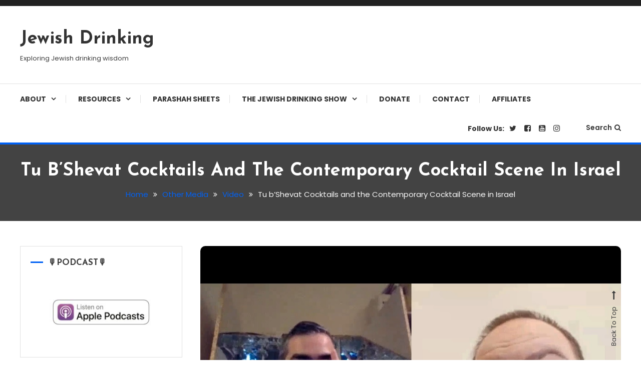

--- FILE ---
content_type: text/html; charset=UTF-8
request_url: https://jewishdrinking.com/tu-bshevat-cocktails-and-the-contemporary-cocktail-scene-in-israel/
body_size: 15452
content:
<!doctype html>
<html lang="en">
<head>
	<meta charset="UTF-8">
	<meta name="viewport" content="width=device-width, initial-scale=1">
	<link rel="profile" href="https://gmpg.org/xfn/11">

	<title>Tu b&#8217;Shevat Cocktails and the Contemporary Cocktail Scene in Israel &#8211; Jewish Drinking</title>
<meta name='robots' content='max-image-preview:large' />
<link rel='dns-prefetch' href='//stats.wp.com' />
<link rel='dns-prefetch' href='//fonts.googleapis.com' />
<link rel='preconnect' href='//c0.wp.com' />
<link rel="alternate" type="application/rss+xml" title="Jewish Drinking &raquo; Feed" href="https://jewishdrinking.com/feed/" />
<link rel="alternate" type="application/rss+xml" title="Jewish Drinking &raquo; Comments Feed" href="https://jewishdrinking.com/comments/feed/" />
<link rel="alternate" type="application/rss+xml" title="Jewish Drinking &raquo; Tu b&#8217;Shevat Cocktails and the Contemporary Cocktail Scene in Israel Comments Feed" href="https://jewishdrinking.com/tu-bshevat-cocktails-and-the-contemporary-cocktail-scene-in-israel/feed/" />
<link rel="alternate" title="oEmbed (JSON)" type="application/json+oembed" href="https://jewishdrinking.com/wp-json/oembed/1.0/embed?url=https%3A%2F%2Fjewishdrinking.com%2Ftu-bshevat-cocktails-and-the-contemporary-cocktail-scene-in-israel%2F" />
<link rel="alternate" title="oEmbed (XML)" type="text/xml+oembed" href="https://jewishdrinking.com/wp-json/oembed/1.0/embed?url=https%3A%2F%2Fjewishdrinking.com%2Ftu-bshevat-cocktails-and-the-contemporary-cocktail-scene-in-israel%2F&#038;format=xml" />
<style id='wp-img-auto-sizes-contain-inline-css' type='text/css'>
img:is([sizes=auto i],[sizes^="auto," i]){contain-intrinsic-size:3000px 1500px}
/*# sourceURL=wp-img-auto-sizes-contain-inline-css */
</style>
<style id='wp-emoji-styles-inline-css' type='text/css'>

	img.wp-smiley, img.emoji {
		display: inline !important;
		border: none !important;
		box-shadow: none !important;
		height: 1em !important;
		width: 1em !important;
		margin: 0 0.07em !important;
		vertical-align: -0.1em !important;
		background: none !important;
		padding: 0 !important;
	}
/*# sourceURL=wp-emoji-styles-inline-css */
</style>
<style id='wp-block-library-inline-css' type='text/css'>
:root{--wp-block-synced-color:#7a00df;--wp-block-synced-color--rgb:122,0,223;--wp-bound-block-color:var(--wp-block-synced-color);--wp-editor-canvas-background:#ddd;--wp-admin-theme-color:#007cba;--wp-admin-theme-color--rgb:0,124,186;--wp-admin-theme-color-darker-10:#006ba1;--wp-admin-theme-color-darker-10--rgb:0,107,160.5;--wp-admin-theme-color-darker-20:#005a87;--wp-admin-theme-color-darker-20--rgb:0,90,135;--wp-admin-border-width-focus:2px}@media (min-resolution:192dpi){:root{--wp-admin-border-width-focus:1.5px}}.wp-element-button{cursor:pointer}:root .has-very-light-gray-background-color{background-color:#eee}:root .has-very-dark-gray-background-color{background-color:#313131}:root .has-very-light-gray-color{color:#eee}:root .has-very-dark-gray-color{color:#313131}:root .has-vivid-green-cyan-to-vivid-cyan-blue-gradient-background{background:linear-gradient(135deg,#00d084,#0693e3)}:root .has-purple-crush-gradient-background{background:linear-gradient(135deg,#34e2e4,#4721fb 50%,#ab1dfe)}:root .has-hazy-dawn-gradient-background{background:linear-gradient(135deg,#faaca8,#dad0ec)}:root .has-subdued-olive-gradient-background{background:linear-gradient(135deg,#fafae1,#67a671)}:root .has-atomic-cream-gradient-background{background:linear-gradient(135deg,#fdd79a,#004a59)}:root .has-nightshade-gradient-background{background:linear-gradient(135deg,#330968,#31cdcf)}:root .has-midnight-gradient-background{background:linear-gradient(135deg,#020381,#2874fc)}:root{--wp--preset--font-size--normal:16px;--wp--preset--font-size--huge:42px}.has-regular-font-size{font-size:1em}.has-larger-font-size{font-size:2.625em}.has-normal-font-size{font-size:var(--wp--preset--font-size--normal)}.has-huge-font-size{font-size:var(--wp--preset--font-size--huge)}.has-text-align-center{text-align:center}.has-text-align-left{text-align:left}.has-text-align-right{text-align:right}.has-fit-text{white-space:nowrap!important}#end-resizable-editor-section{display:none}.aligncenter{clear:both}.items-justified-left{justify-content:flex-start}.items-justified-center{justify-content:center}.items-justified-right{justify-content:flex-end}.items-justified-space-between{justify-content:space-between}.screen-reader-text{border:0;clip-path:inset(50%);height:1px;margin:-1px;overflow:hidden;padding:0;position:absolute;width:1px;word-wrap:normal!important}.screen-reader-text:focus{background-color:#ddd;clip-path:none;color:#444;display:block;font-size:1em;height:auto;left:5px;line-height:normal;padding:15px 23px 14px;text-decoration:none;top:5px;width:auto;z-index:100000}html :where(.has-border-color){border-style:solid}html :where([style*=border-top-color]){border-top-style:solid}html :where([style*=border-right-color]){border-right-style:solid}html :where([style*=border-bottom-color]){border-bottom-style:solid}html :where([style*=border-left-color]){border-left-style:solid}html :where([style*=border-width]){border-style:solid}html :where([style*=border-top-width]){border-top-style:solid}html :where([style*=border-right-width]){border-right-style:solid}html :where([style*=border-bottom-width]){border-bottom-style:solid}html :where([style*=border-left-width]){border-left-style:solid}html :where(img[class*=wp-image-]){height:auto;max-width:100%}:where(figure){margin:0 0 1em}html :where(.is-position-sticky){--wp-admin--admin-bar--position-offset:var(--wp-admin--admin-bar--height,0px)}@media screen and (max-width:600px){html :where(.is-position-sticky){--wp-admin--admin-bar--position-offset:0px}}

/*# sourceURL=wp-block-library-inline-css */
</style><style id='global-styles-inline-css' type='text/css'>
:root{--wp--preset--aspect-ratio--square: 1;--wp--preset--aspect-ratio--4-3: 4/3;--wp--preset--aspect-ratio--3-4: 3/4;--wp--preset--aspect-ratio--3-2: 3/2;--wp--preset--aspect-ratio--2-3: 2/3;--wp--preset--aspect-ratio--16-9: 16/9;--wp--preset--aspect-ratio--9-16: 9/16;--wp--preset--color--black: #000000;--wp--preset--color--cyan-bluish-gray: #abb8c3;--wp--preset--color--white: #ffffff;--wp--preset--color--pale-pink: #f78da7;--wp--preset--color--vivid-red: #cf2e2e;--wp--preset--color--luminous-vivid-orange: #ff6900;--wp--preset--color--luminous-vivid-amber: #fcb900;--wp--preset--color--light-green-cyan: #7bdcb5;--wp--preset--color--vivid-green-cyan: #00d084;--wp--preset--color--pale-cyan-blue: #8ed1fc;--wp--preset--color--vivid-cyan-blue: #0693e3;--wp--preset--color--vivid-purple: #9b51e0;--wp--preset--gradient--vivid-cyan-blue-to-vivid-purple: linear-gradient(135deg,rgb(6,147,227) 0%,rgb(155,81,224) 100%);--wp--preset--gradient--light-green-cyan-to-vivid-green-cyan: linear-gradient(135deg,rgb(122,220,180) 0%,rgb(0,208,130) 100%);--wp--preset--gradient--luminous-vivid-amber-to-luminous-vivid-orange: linear-gradient(135deg,rgb(252,185,0) 0%,rgb(255,105,0) 100%);--wp--preset--gradient--luminous-vivid-orange-to-vivid-red: linear-gradient(135deg,rgb(255,105,0) 0%,rgb(207,46,46) 100%);--wp--preset--gradient--very-light-gray-to-cyan-bluish-gray: linear-gradient(135deg,rgb(238,238,238) 0%,rgb(169,184,195) 100%);--wp--preset--gradient--cool-to-warm-spectrum: linear-gradient(135deg,rgb(74,234,220) 0%,rgb(151,120,209) 20%,rgb(207,42,186) 40%,rgb(238,44,130) 60%,rgb(251,105,98) 80%,rgb(254,248,76) 100%);--wp--preset--gradient--blush-light-purple: linear-gradient(135deg,rgb(255,206,236) 0%,rgb(152,150,240) 100%);--wp--preset--gradient--blush-bordeaux: linear-gradient(135deg,rgb(254,205,165) 0%,rgb(254,45,45) 50%,rgb(107,0,62) 100%);--wp--preset--gradient--luminous-dusk: linear-gradient(135deg,rgb(255,203,112) 0%,rgb(199,81,192) 50%,rgb(65,88,208) 100%);--wp--preset--gradient--pale-ocean: linear-gradient(135deg,rgb(255,245,203) 0%,rgb(182,227,212) 50%,rgb(51,167,181) 100%);--wp--preset--gradient--electric-grass: linear-gradient(135deg,rgb(202,248,128) 0%,rgb(113,206,126) 100%);--wp--preset--gradient--midnight: linear-gradient(135deg,rgb(2,3,129) 0%,rgb(40,116,252) 100%);--wp--preset--font-size--small: 13px;--wp--preset--font-size--medium: 20px;--wp--preset--font-size--large: 36px;--wp--preset--font-size--x-large: 42px;--wp--preset--spacing--20: 0.44rem;--wp--preset--spacing--30: 0.67rem;--wp--preset--spacing--40: 1rem;--wp--preset--spacing--50: 1.5rem;--wp--preset--spacing--60: 2.25rem;--wp--preset--spacing--70: 3.38rem;--wp--preset--spacing--80: 5.06rem;--wp--preset--shadow--natural: 6px 6px 9px rgba(0, 0, 0, 0.2);--wp--preset--shadow--deep: 12px 12px 50px rgba(0, 0, 0, 0.4);--wp--preset--shadow--sharp: 6px 6px 0px rgba(0, 0, 0, 0.2);--wp--preset--shadow--outlined: 6px 6px 0px -3px rgb(255, 255, 255), 6px 6px rgb(0, 0, 0);--wp--preset--shadow--crisp: 6px 6px 0px rgb(0, 0, 0);}:where(.is-layout-flex){gap: 0.5em;}:where(.is-layout-grid){gap: 0.5em;}body .is-layout-flex{display: flex;}.is-layout-flex{flex-wrap: wrap;align-items: center;}.is-layout-flex > :is(*, div){margin: 0;}body .is-layout-grid{display: grid;}.is-layout-grid > :is(*, div){margin: 0;}:where(.wp-block-columns.is-layout-flex){gap: 2em;}:where(.wp-block-columns.is-layout-grid){gap: 2em;}:where(.wp-block-post-template.is-layout-flex){gap: 1.25em;}:where(.wp-block-post-template.is-layout-grid){gap: 1.25em;}.has-black-color{color: var(--wp--preset--color--black) !important;}.has-cyan-bluish-gray-color{color: var(--wp--preset--color--cyan-bluish-gray) !important;}.has-white-color{color: var(--wp--preset--color--white) !important;}.has-pale-pink-color{color: var(--wp--preset--color--pale-pink) !important;}.has-vivid-red-color{color: var(--wp--preset--color--vivid-red) !important;}.has-luminous-vivid-orange-color{color: var(--wp--preset--color--luminous-vivid-orange) !important;}.has-luminous-vivid-amber-color{color: var(--wp--preset--color--luminous-vivid-amber) !important;}.has-light-green-cyan-color{color: var(--wp--preset--color--light-green-cyan) !important;}.has-vivid-green-cyan-color{color: var(--wp--preset--color--vivid-green-cyan) !important;}.has-pale-cyan-blue-color{color: var(--wp--preset--color--pale-cyan-blue) !important;}.has-vivid-cyan-blue-color{color: var(--wp--preset--color--vivid-cyan-blue) !important;}.has-vivid-purple-color{color: var(--wp--preset--color--vivid-purple) !important;}.has-black-background-color{background-color: var(--wp--preset--color--black) !important;}.has-cyan-bluish-gray-background-color{background-color: var(--wp--preset--color--cyan-bluish-gray) !important;}.has-white-background-color{background-color: var(--wp--preset--color--white) !important;}.has-pale-pink-background-color{background-color: var(--wp--preset--color--pale-pink) !important;}.has-vivid-red-background-color{background-color: var(--wp--preset--color--vivid-red) !important;}.has-luminous-vivid-orange-background-color{background-color: var(--wp--preset--color--luminous-vivid-orange) !important;}.has-luminous-vivid-amber-background-color{background-color: var(--wp--preset--color--luminous-vivid-amber) !important;}.has-light-green-cyan-background-color{background-color: var(--wp--preset--color--light-green-cyan) !important;}.has-vivid-green-cyan-background-color{background-color: var(--wp--preset--color--vivid-green-cyan) !important;}.has-pale-cyan-blue-background-color{background-color: var(--wp--preset--color--pale-cyan-blue) !important;}.has-vivid-cyan-blue-background-color{background-color: var(--wp--preset--color--vivid-cyan-blue) !important;}.has-vivid-purple-background-color{background-color: var(--wp--preset--color--vivid-purple) !important;}.has-black-border-color{border-color: var(--wp--preset--color--black) !important;}.has-cyan-bluish-gray-border-color{border-color: var(--wp--preset--color--cyan-bluish-gray) !important;}.has-white-border-color{border-color: var(--wp--preset--color--white) !important;}.has-pale-pink-border-color{border-color: var(--wp--preset--color--pale-pink) !important;}.has-vivid-red-border-color{border-color: var(--wp--preset--color--vivid-red) !important;}.has-luminous-vivid-orange-border-color{border-color: var(--wp--preset--color--luminous-vivid-orange) !important;}.has-luminous-vivid-amber-border-color{border-color: var(--wp--preset--color--luminous-vivid-amber) !important;}.has-light-green-cyan-border-color{border-color: var(--wp--preset--color--light-green-cyan) !important;}.has-vivid-green-cyan-border-color{border-color: var(--wp--preset--color--vivid-green-cyan) !important;}.has-pale-cyan-blue-border-color{border-color: var(--wp--preset--color--pale-cyan-blue) !important;}.has-vivid-cyan-blue-border-color{border-color: var(--wp--preset--color--vivid-cyan-blue) !important;}.has-vivid-purple-border-color{border-color: var(--wp--preset--color--vivid-purple) !important;}.has-vivid-cyan-blue-to-vivid-purple-gradient-background{background: var(--wp--preset--gradient--vivid-cyan-blue-to-vivid-purple) !important;}.has-light-green-cyan-to-vivid-green-cyan-gradient-background{background: var(--wp--preset--gradient--light-green-cyan-to-vivid-green-cyan) !important;}.has-luminous-vivid-amber-to-luminous-vivid-orange-gradient-background{background: var(--wp--preset--gradient--luminous-vivid-amber-to-luminous-vivid-orange) !important;}.has-luminous-vivid-orange-to-vivid-red-gradient-background{background: var(--wp--preset--gradient--luminous-vivid-orange-to-vivid-red) !important;}.has-very-light-gray-to-cyan-bluish-gray-gradient-background{background: var(--wp--preset--gradient--very-light-gray-to-cyan-bluish-gray) !important;}.has-cool-to-warm-spectrum-gradient-background{background: var(--wp--preset--gradient--cool-to-warm-spectrum) !important;}.has-blush-light-purple-gradient-background{background: var(--wp--preset--gradient--blush-light-purple) !important;}.has-blush-bordeaux-gradient-background{background: var(--wp--preset--gradient--blush-bordeaux) !important;}.has-luminous-dusk-gradient-background{background: var(--wp--preset--gradient--luminous-dusk) !important;}.has-pale-ocean-gradient-background{background: var(--wp--preset--gradient--pale-ocean) !important;}.has-electric-grass-gradient-background{background: var(--wp--preset--gradient--electric-grass) !important;}.has-midnight-gradient-background{background: var(--wp--preset--gradient--midnight) !important;}.has-small-font-size{font-size: var(--wp--preset--font-size--small) !important;}.has-medium-font-size{font-size: var(--wp--preset--font-size--medium) !important;}.has-large-font-size{font-size: var(--wp--preset--font-size--large) !important;}.has-x-large-font-size{font-size: var(--wp--preset--font-size--x-large) !important;}
/*# sourceURL=global-styles-inline-css */
</style>

<style id='classic-theme-styles-inline-css' type='text/css'>
/*! This file is auto-generated */
.wp-block-button__link{color:#fff;background-color:#32373c;border-radius:9999px;box-shadow:none;text-decoration:none;padding:calc(.667em + 2px) calc(1.333em + 2px);font-size:1.125em}.wp-block-file__button{background:#32373c;color:#fff;text-decoration:none}
/*# sourceURL=/wp-includes/css/classic-themes.min.css */
</style>
<link rel='stylesheet' id='wpblog-post-layouts-block-style-css' href='https://jewishdrinking.com/wp-content/plugins/wp-blog-post-layouts/includes/assets/css/build.css?ver=1.1.4' type='text/css' media='all' />
<link rel='stylesheet' id='wpblog-post-layouts-google-fonts-css' href='https://fonts.googleapis.com/css?family=Roboto%3A400%2C100%2C300%2C400%2C500%2C700%2C900%7CYanone+Kaffeesatz%3A200%2C300%2C400%2C500%2C600%2C700%7COpen+Sans%3A300%2C400%2C600%2C700%2C800%7CRoboto+Slab%3A100%2C200%2C300%2C400%2C500%2C600%2C700%2C800%2C900%7CPoppins%3A100%2C200%2C300%2C400%2C500%2C600%2C700%2C800%2C900&#038;ver=1.1.4#038;subset=latin%2Clatin-ext' type='text/css' media='all' />
<link rel='stylesheet' id='fontawesome-css' href='https://jewishdrinking.com/wp-content/plugins/wp-blog-post-layouts/includes/assets/fontawesome/css/all.min.css?ver=5.12.1' type='text/css' media='all' />
<link rel='stylesheet' id='wpmagazine-modules-lite-google-fonts-css' href='https://fonts.googleapis.com/css?family=Roboto%3A400%2C100%2C300%2C400%2C500%2C700%2C900%7CYanone+Kaffeesatz%3A200%2C300%2C400%2C500%2C600%2C700%7COpen+Sans%3A300%2C400%2C600%2C700%2C800%7CRoboto+Slab%3A100%2C200%2C300%2C400%2C500%2C600%2C700%2C800%2C900%7CPoppins%3A100%2C200%2C300%2C400%2C500%2C600%2C700%2C800%2C900&#038;subset=latin%2Clatin-ext' type='text/css' media='all' />
<link rel='stylesheet' id='wpmagazine-modules-lite-frontend-css' href='https://jewishdrinking.com/wp-content/plugins/wp-magazine-modules-lite/includes/assets/css/build.css?ver=1.1.3' type='text/css' media='all' />
<link rel='stylesheet' id='slick-slider-css' href='https://jewishdrinking.com/wp-content/plugins/wp-magazine-modules-lite/includes/assets/library/slick-slider/css/slick.css?ver=1.8.0' type='text/css' media='all' />
<link rel='stylesheet' id='slick-slider-theme-css' href='https://jewishdrinking.com/wp-content/plugins/wp-magazine-modules-lite/includes/assets/library/slick-slider/css/slick-theme.css?ver=1.8.0' type='text/css' media='all' />
<link rel='stylesheet' id='color-blog-fonts-css' href='https://fonts.googleapis.com/css?family=Josefin+Sans%3A400%2C700%7CPoppins%3A300%2C400%2C400i%2C500%2C700&#038;subset=latin%2Clatin-ext' type='text/css' media='all' />
<link rel='stylesheet' id='font-awesome-css' href='https://jewishdrinking.com/wp-content/themes/color-blog/assets/library/font-awesome/css/font-awesome.min.css?ver=4.7.0' type='text/css' media='all' />
<link rel='stylesheet' id='lightslider-style-css' href='https://jewishdrinking.com/wp-content/themes/color-blog/assets/library/lightslider/css/lightslider.min.css?ver=6.9' type='text/css' media='all' />
<link rel='stylesheet' id='animate-css' href='https://jewishdrinking.com/wp-content/themes/color-blog/assets/library/animate/animate.min.css?ver=3.5.1' type='text/css' media='all' />
<link rel='stylesheet' id='preloader-css' href='https://jewishdrinking.com/wp-content/themes/color-blog/assets/css/mt-preloader.css?ver=1.1.10' type='text/css' media='all' />
<link rel='stylesheet' id='color-blog-style-css' href='https://jewishdrinking.com/wp-content/themes/color-blog/style.css?ver=1.1.10' type='text/css' media='all' />
<style id='color-blog-style-inline-css' type='text/css'>
.category-button.cb-cat-601 a{background:#3b2d1b}
.category-button.cb-cat-601 a:hover{background:#090000}
#site-navigation ul li.cb-cat-601 .menu-item-description{background:#3b2d1b}
#site-navigation ul li.cb-cat-601 .menu-item-description:after{border-top-color:#3b2d1b}
.category-button.cb-cat-519 a{background:#3b2d1b}
.category-button.cb-cat-519 a:hover{background:#090000}
#site-navigation ul li.cb-cat-519 .menu-item-description{background:#3b2d1b}
#site-navigation ul li.cb-cat-519 .menu-item-description:after{border-top-color:#3b2d1b}
.category-button.cb-cat-584 a{background:#3b2d1b}
.category-button.cb-cat-584 a:hover{background:#090000}
#site-navigation ul li.cb-cat-584 .menu-item-description{background:#3b2d1b}
#site-navigation ul li.cb-cat-584 .menu-item-description:after{border-top-color:#3b2d1b}
.category-button.cb-cat-159 a{background:#3b2d1b}
.category-button.cb-cat-159 a:hover{background:#090000}
#site-navigation ul li.cb-cat-159 .menu-item-description{background:#3b2d1b}
#site-navigation ul li.cb-cat-159 .menu-item-description:after{border-top-color:#3b2d1b}
.category-button.cb-cat-378 a{background:#3b2d1b}
.category-button.cb-cat-378 a:hover{background:#090000}
#site-navigation ul li.cb-cat-378 .menu-item-description{background:#3b2d1b}
#site-navigation ul li.cb-cat-378 .menu-item-description:after{border-top-color:#3b2d1b}
.category-button.cb-cat-286 a{background:#3b2d1b}
.category-button.cb-cat-286 a:hover{background:#090000}
#site-navigation ul li.cb-cat-286 .menu-item-description{background:#3b2d1b}
#site-navigation ul li.cb-cat-286 .menu-item-description:after{border-top-color:#3b2d1b}
.category-button.cb-cat-95 a{background:#3b2d1b}
.category-button.cb-cat-95 a:hover{background:#090000}
#site-navigation ul li.cb-cat-95 .menu-item-description{background:#3b2d1b}
#site-navigation ul li.cb-cat-95 .menu-item-description:after{border-top-color:#3b2d1b}
.category-button.cb-cat-344 a{background:#3b2d1b}
.category-button.cb-cat-344 a:hover{background:#090000}
#site-navigation ul li.cb-cat-344 .menu-item-description{background:#3b2d1b}
#site-navigation ul li.cb-cat-344 .menu-item-description:after{border-top-color:#3b2d1b}
.category-button.cb-cat-780 a{background:#3b2d1b}
.category-button.cb-cat-780 a:hover{background:#090000}
#site-navigation ul li.cb-cat-780 .menu-item-description{background:#3b2d1b}
#site-navigation ul li.cb-cat-780 .menu-item-description:after{border-top-color:#3b2d1b}
.category-button.cb-cat-110 a{background:#3b2d1b}
.category-button.cb-cat-110 a:hover{background:#090000}
#site-navigation ul li.cb-cat-110 .menu-item-description{background:#3b2d1b}
#site-navigation ul li.cb-cat-110 .menu-item-description:after{border-top-color:#3b2d1b}
.category-button.cb-cat-201 a{background:#3b2d1b}
.category-button.cb-cat-201 a:hover{background:#090000}
#site-navigation ul li.cb-cat-201 .menu-item-description{background:#3b2d1b}
#site-navigation ul li.cb-cat-201 .menu-item-description:after{border-top-color:#3b2d1b}
.category-button.cb-cat-462 a{background:#3b2d1b}
.category-button.cb-cat-462 a:hover{background:#090000}
#site-navigation ul li.cb-cat-462 .menu-item-description{background:#3b2d1b}
#site-navigation ul li.cb-cat-462 .menu-item-description:after{border-top-color:#3b2d1b}
.category-button.cb-cat-409 a{background:#3b2d1b}
.category-button.cb-cat-409 a:hover{background:#090000}
#site-navigation ul li.cb-cat-409 .menu-item-description{background:#3b2d1b}
#site-navigation ul li.cb-cat-409 .menu-item-description:after{border-top-color:#3b2d1b}
.category-button.cb-cat-425 a{background:#3b2d1b}
.category-button.cb-cat-425 a:hover{background:#090000}
#site-navigation ul li.cb-cat-425 .menu-item-description{background:#3b2d1b}
#site-navigation ul li.cb-cat-425 .menu-item-description:after{border-top-color:#3b2d1b}
.category-button.cb-cat-251 a{background:#3b2d1b}
.category-button.cb-cat-251 a:hover{background:#090000}
#site-navigation ul li.cb-cat-251 .menu-item-description{background:#3b2d1b}
#site-navigation ul li.cb-cat-251 .menu-item-description:after{border-top-color:#3b2d1b}
.category-button.cb-cat-283 a{background:#3b2d1b}
.category-button.cb-cat-283 a:hover{background:#090000}
#site-navigation ul li.cb-cat-283 .menu-item-description{background:#3b2d1b}
#site-navigation ul li.cb-cat-283 .menu-item-description:after{border-top-color:#3b2d1b}
.category-button.cb-cat-976 a{background:#3b2d1b}
.category-button.cb-cat-976 a:hover{background:#090000}
#site-navigation ul li.cb-cat-976 .menu-item-description{background:#3b2d1b}
#site-navigation ul li.cb-cat-976 .menu-item-description:after{border-top-color:#3b2d1b}
.category-button.cb-cat-443 a{background:#3b2d1b}
.category-button.cb-cat-443 a:hover{background:#090000}
#site-navigation ul li.cb-cat-443 .menu-item-description{background:#3b2d1b}
#site-navigation ul li.cb-cat-443 .menu-item-description:after{border-top-color:#3b2d1b}
.category-button.cb-cat-608 a{background:#3b2d1b}
.category-button.cb-cat-608 a:hover{background:#090000}
#site-navigation ul li.cb-cat-608 .menu-item-description{background:#3b2d1b}
#site-navigation ul li.cb-cat-608 .menu-item-description:after{border-top-color:#3b2d1b}
.category-button.cb-cat-67 a{background:#3b2d1b}
.category-button.cb-cat-67 a:hover{background:#090000}
#site-navigation ul li.cb-cat-67 .menu-item-description{background:#3b2d1b}
#site-navigation ul li.cb-cat-67 .menu-item-description:after{border-top-color:#3b2d1b}
.category-button.cb-cat-438 a{background:#3b2d1b}
.category-button.cb-cat-438 a:hover{background:#090000}
#site-navigation ul li.cb-cat-438 .menu-item-description{background:#3b2d1b}
#site-navigation ul li.cb-cat-438 .menu-item-description:after{border-top-color:#3b2d1b}
.category-button.cb-cat-126 a{background:#3b2d1b}
.category-button.cb-cat-126 a:hover{background:#090000}
#site-navigation ul li.cb-cat-126 .menu-item-description{background:#3b2d1b}
#site-navigation ul li.cb-cat-126 .menu-item-description:after{border-top-color:#3b2d1b}
.category-button.cb-cat-78 a{background:#3b2d1b}
.category-button.cb-cat-78 a:hover{background:#090000}
#site-navigation ul li.cb-cat-78 .menu-item-description{background:#3b2d1b}
#site-navigation ul li.cb-cat-78 .menu-item-description:after{border-top-color:#3b2d1b}
.category-button.cb-cat-250 a{background:#3b2d1b}
.category-button.cb-cat-250 a:hover{background:#090000}
#site-navigation ul li.cb-cat-250 .menu-item-description{background:#3b2d1b}
#site-navigation ul li.cb-cat-250 .menu-item-description:after{border-top-color:#3b2d1b}
.category-button.cb-cat-609 a{background:#3b2d1b}
.category-button.cb-cat-609 a:hover{background:#090000}
#site-navigation ul li.cb-cat-609 .menu-item-description{background:#3b2d1b}
#site-navigation ul li.cb-cat-609 .menu-item-description:after{border-top-color:#3b2d1b}
.category-button.cb-cat-51 a{background:#3b2d1b}
.category-button.cb-cat-51 a:hover{background:#090000}
#site-navigation ul li.cb-cat-51 .menu-item-description{background:#3b2d1b}
#site-navigation ul li.cb-cat-51 .menu-item-description:after{border-top-color:#3b2d1b}
.category-button.cb-cat-471 a{background:#3b2d1b}
.category-button.cb-cat-471 a:hover{background:#090000}
#site-navigation ul li.cb-cat-471 .menu-item-description{background:#3b2d1b}
#site-navigation ul li.cb-cat-471 .menu-item-description:after{border-top-color:#3b2d1b}
.category-button.cb-cat-155 a{background:#3b2d1b}
.category-button.cb-cat-155 a:hover{background:#090000}
#site-navigation ul li.cb-cat-155 .menu-item-description{background:#3b2d1b}
#site-navigation ul li.cb-cat-155 .menu-item-description:after{border-top-color:#3b2d1b}
.category-button.cb-cat-192 a{background:#3b2d1b}
.category-button.cb-cat-192 a:hover{background:#090000}
#site-navigation ul li.cb-cat-192 .menu-item-description{background:#3b2d1b}
#site-navigation ul li.cb-cat-192 .menu-item-description:after{border-top-color:#3b2d1b}
.category-button.cb-cat-366 a{background:#3b2d1b}
.category-button.cb-cat-366 a:hover{background:#090000}
#site-navigation ul li.cb-cat-366 .menu-item-description{background:#3b2d1b}
#site-navigation ul li.cb-cat-366 .menu-item-description:after{border-top-color:#3b2d1b}
.category-button.cb-cat-166 a{background:#3b2d1b}
.category-button.cb-cat-166 a:hover{background:#090000}
#site-navigation ul li.cb-cat-166 .menu-item-description{background:#3b2d1b}
#site-navigation ul li.cb-cat-166 .menu-item-description:after{border-top-color:#3b2d1b}
.category-button.cb-cat-72 a{background:#3b2d1b}
.category-button.cb-cat-72 a:hover{background:#090000}
#site-navigation ul li.cb-cat-72 .menu-item-description{background:#3b2d1b}
#site-navigation ul li.cb-cat-72 .menu-item-description:after{border-top-color:#3b2d1b}
.category-button.cb-cat-457 a{background:#3b2d1b}
.category-button.cb-cat-457 a:hover{background:#090000}
#site-navigation ul li.cb-cat-457 .menu-item-description{background:#3b2d1b}
#site-navigation ul li.cb-cat-457 .menu-item-description:after{border-top-color:#3b2d1b}
.category-button.cb-cat-645 a{background:#3b2d1b}
.category-button.cb-cat-645 a:hover{background:#090000}
#site-navigation ul li.cb-cat-645 .menu-item-description{background:#3b2d1b}
#site-navigation ul li.cb-cat-645 .menu-item-description:after{border-top-color:#3b2d1b}
.category-button.cb-cat-795 a{background:#3b2d1b}
.category-button.cb-cat-795 a:hover{background:#090000}
#site-navigation ul li.cb-cat-795 .menu-item-description{background:#3b2d1b}
#site-navigation ul li.cb-cat-795 .menu-item-description:after{border-top-color:#3b2d1b}
.category-button.cb-cat-261 a{background:#3b2d1b}
.category-button.cb-cat-261 a:hover{background:#090000}
#site-navigation ul li.cb-cat-261 .menu-item-description{background:#3b2d1b}
#site-navigation ul li.cb-cat-261 .menu-item-description:after{border-top-color:#3b2d1b}
.category-button.cb-cat-24 a{background:#3b2d1b}
.category-button.cb-cat-24 a:hover{background:#090000}
#site-navigation ul li.cb-cat-24 .menu-item-description{background:#3b2d1b}
#site-navigation ul li.cb-cat-24 .menu-item-description:after{border-top-color:#3b2d1b}
.category-button.cb-cat-317 a{background:#3b2d1b}
.category-button.cb-cat-317 a:hover{background:#090000}
#site-navigation ul li.cb-cat-317 .menu-item-description{background:#3b2d1b}
#site-navigation ul li.cb-cat-317 .menu-item-description:after{border-top-color:#3b2d1b}
.category-button.cb-cat-695 a{background:#3b2d1b}
.category-button.cb-cat-695 a:hover{background:#090000}
#site-navigation ul li.cb-cat-695 .menu-item-description{background:#3b2d1b}
#site-navigation ul li.cb-cat-695 .menu-item-description:after{border-top-color:#3b2d1b}
.category-button.cb-cat-607 a{background:#3b2d1b}
.category-button.cb-cat-607 a:hover{background:#090000}
#site-navigation ul li.cb-cat-607 .menu-item-description{background:#3b2d1b}
#site-navigation ul li.cb-cat-607 .menu-item-description:after{border-top-color:#3b2d1b}
.category-button.cb-cat-424 a{background:#3b2d1b}
.category-button.cb-cat-424 a:hover{background:#090000}
#site-navigation ul li.cb-cat-424 .menu-item-description{background:#3b2d1b}
#site-navigation ul li.cb-cat-424 .menu-item-description:after{border-top-color:#3b2d1b}
.category-button.cb-cat-394 a{background:#3b2d1b}
.category-button.cb-cat-394 a:hover{background:#090000}
#site-navigation ul li.cb-cat-394 .menu-item-description{background:#3b2d1b}
#site-navigation ul li.cb-cat-394 .menu-item-description:after{border-top-color:#3b2d1b}
.category-button.cb-cat-944 a{background:#3b2d1b}
.category-button.cb-cat-944 a:hover{background:#090000}
#site-navigation ul li.cb-cat-944 .menu-item-description{background:#3b2d1b}
#site-navigation ul li.cb-cat-944 .menu-item-description:after{border-top-color:#3b2d1b}
.category-button.cb-cat-296 a{background:#3b2d1b}
.category-button.cb-cat-296 a:hover{background:#090000}
#site-navigation ul li.cb-cat-296 .menu-item-description{background:#3b2d1b}
#site-navigation ul li.cb-cat-296 .menu-item-description:after{border-top-color:#3b2d1b}
.category-button.cb-cat-322 a{background:#3b2d1b}
.category-button.cb-cat-322 a:hover{background:#090000}
#site-navigation ul li.cb-cat-322 .menu-item-description{background:#3b2d1b}
#site-navigation ul li.cb-cat-322 .menu-item-description:after{border-top-color:#3b2d1b}
.category-button.cb-cat-271 a{background:#3b2d1b}
.category-button.cb-cat-271 a:hover{background:#090000}
#site-navigation ul li.cb-cat-271 .menu-item-description{background:#3b2d1b}
#site-navigation ul li.cb-cat-271 .menu-item-description:after{border-top-color:#3b2d1b}
.category-button.cb-cat-945 a{background:#3b2d1b}
.category-button.cb-cat-945 a:hover{background:#090000}
#site-navigation ul li.cb-cat-945 .menu-item-description{background:#3b2d1b}
#site-navigation ul li.cb-cat-945 .menu-item-description:after{border-top-color:#3b2d1b}
.category-button.cb-cat-84 a{background:#3b2d1b}
.category-button.cb-cat-84 a:hover{background:#090000}
#site-navigation ul li.cb-cat-84 .menu-item-description{background:#3b2d1b}
#site-navigation ul li.cb-cat-84 .menu-item-description:after{border-top-color:#3b2d1b}
.category-button.cb-cat-295 a{background:#3b2d1b}
.category-button.cb-cat-295 a:hover{background:#090000}
#site-navigation ul li.cb-cat-295 .menu-item-description{background:#3b2d1b}
#site-navigation ul li.cb-cat-295 .menu-item-description:after{border-top-color:#3b2d1b}
.category-button.cb-cat-806 a{background:#3b2d1b}
.category-button.cb-cat-806 a:hover{background:#090000}
#site-navigation ul li.cb-cat-806 .menu-item-description{background:#3b2d1b}
#site-navigation ul li.cb-cat-806 .menu-item-description:after{border-top-color:#3b2d1b}
.category-button.cb-cat-644 a{background:#3b2d1b}
.category-button.cb-cat-644 a:hover{background:#090000}
#site-navigation ul li.cb-cat-644 .menu-item-description{background:#3b2d1b}
#site-navigation ul li.cb-cat-644 .menu-item-description:after{border-top-color:#3b2d1b}
.category-button.cb-cat-270 a{background:#3b2d1b}
.category-button.cb-cat-270 a:hover{background:#090000}
#site-navigation ul li.cb-cat-270 .menu-item-description{background:#3b2d1b}
#site-navigation ul li.cb-cat-270 .menu-item-description:after{border-top-color:#3b2d1b}
.category-button.cb-cat-122 a{background:#3b2d1b}
.category-button.cb-cat-122 a:hover{background:#090000}
#site-navigation ul li.cb-cat-122 .menu-item-description{background:#3b2d1b}
#site-navigation ul li.cb-cat-122 .menu-item-description:after{border-top-color:#3b2d1b}
.category-button.cb-cat-545 a{background:#3b2d1b}
.category-button.cb-cat-545 a:hover{background:#090000}
#site-navigation ul li.cb-cat-545 .menu-item-description{background:#3b2d1b}
#site-navigation ul li.cb-cat-545 .menu-item-description:after{border-top-color:#3b2d1b}
.category-button.cb-cat-131 a{background:#3b2d1b}
.category-button.cb-cat-131 a:hover{background:#090000}
#site-navigation ul li.cb-cat-131 .menu-item-description{background:#3b2d1b}
#site-navigation ul li.cb-cat-131 .menu-item-description:after{border-top-color:#3b2d1b}
.category-button.cb-cat-106 a{background:#3b2d1b}
.category-button.cb-cat-106 a:hover{background:#090000}
#site-navigation ul li.cb-cat-106 .menu-item-description{background:#3b2d1b}
#site-navigation ul li.cb-cat-106 .menu-item-description:after{border-top-color:#3b2d1b}
.category-button.cb-cat-583 a{background:#3b2d1b}
.category-button.cb-cat-583 a:hover{background:#090000}
#site-navigation ul li.cb-cat-583 .menu-item-description{background:#3b2d1b}
#site-navigation ul li.cb-cat-583 .menu-item-description:after{border-top-color:#3b2d1b}
.category-button.cb-cat-124 a{background:#3b2d1b}
.category-button.cb-cat-124 a:hover{background:#090000}
#site-navigation ul li.cb-cat-124 .menu-item-description{background:#3b2d1b}
#site-navigation ul li.cb-cat-124 .menu-item-description:after{border-top-color:#3b2d1b}
.category-button.cb-cat-716 a{background:#3b2d1b}
.category-button.cb-cat-716 a:hover{background:#090000}
#site-navigation ul li.cb-cat-716 .menu-item-description{background:#3b2d1b}
#site-navigation ul li.cb-cat-716 .menu-item-description:after{border-top-color:#3b2d1b}
.category-button.cb-cat-16 a{background:#3b2d1b}
.category-button.cb-cat-16 a:hover{background:#090000}
#site-navigation ul li.cb-cat-16 .menu-item-description{background:#3b2d1b}
#site-navigation ul li.cb-cat-16 .menu-item-description:after{border-top-color:#3b2d1b}
.category-button.cb-cat-639 a{background:#3b2d1b}
.category-button.cb-cat-639 a:hover{background:#090000}
#site-navigation ul li.cb-cat-639 .menu-item-description{background:#3b2d1b}
#site-navigation ul li.cb-cat-639 .menu-item-description:after{border-top-color:#3b2d1b}
.category-button.cb-cat-40 a{background:#3b2d1b}
.category-button.cb-cat-40 a:hover{background:#090000}
#site-navigation ul li.cb-cat-40 .menu-item-description{background:#3b2d1b}
#site-navigation ul li.cb-cat-40 .menu-item-description:after{border-top-color:#3b2d1b}
.category-button.cb-cat-34 a{background:#3b2d1b}
.category-button.cb-cat-34 a:hover{background:#090000}
#site-navigation ul li.cb-cat-34 .menu-item-description{background:#3b2d1b}
#site-navigation ul li.cb-cat-34 .menu-item-description:after{border-top-color:#3b2d1b}
.category-button.cb-cat-273 a{background:#3b2d1b}
.category-button.cb-cat-273 a:hover{background:#090000}
#site-navigation ul li.cb-cat-273 .menu-item-description{background:#3b2d1b}
#site-navigation ul li.cb-cat-273 .menu-item-description:after{border-top-color:#3b2d1b}
.category-button.cb-cat-200 a{background:#3b2d1b}
.category-button.cb-cat-200 a:hover{background:#090000}
#site-navigation ul li.cb-cat-200 .menu-item-description{background:#3b2d1b}
#site-navigation ul li.cb-cat-200 .menu-item-description:after{border-top-color:#3b2d1b}
.category-button.cb-cat-470 a{background:#3b2d1b}
.category-button.cb-cat-470 a:hover{background:#090000}
#site-navigation ul li.cb-cat-470 .menu-item-description{background:#3b2d1b}
#site-navigation ul li.cb-cat-470 .menu-item-description:after{border-top-color:#3b2d1b}
.category-button.cb-cat-328 a{background:#3b2d1b}
.category-button.cb-cat-328 a:hover{background:#090000}
#site-navigation ul li.cb-cat-328 .menu-item-description{background:#3b2d1b}
#site-navigation ul li.cb-cat-328 .menu-item-description:after{border-top-color:#3b2d1b}
.category-button.cb-cat-244 a{background:#3b2d1b}
.category-button.cb-cat-244 a:hover{background:#090000}
#site-navigation ul li.cb-cat-244 .menu-item-description{background:#3b2d1b}
#site-navigation ul li.cb-cat-244 .menu-item-description:after{border-top-color:#3b2d1b}
.category-button.cb-cat-799 a{background:#3b2d1b}
.category-button.cb-cat-799 a:hover{background:#090000}
#site-navigation ul li.cb-cat-799 .menu-item-description{background:#3b2d1b}
#site-navigation ul li.cb-cat-799 .menu-item-description:after{border-top-color:#3b2d1b}
.category-button.cb-cat-158 a{background:#3b2d1b}
.category-button.cb-cat-158 a:hover{background:#090000}
#site-navigation ul li.cb-cat-158 .menu-item-description{background:#3b2d1b}
#site-navigation ul li.cb-cat-158 .menu-item-description:after{border-top-color:#3b2d1b}
.category-button.cb-cat-316 a{background:#3b2d1b}
.category-button.cb-cat-316 a:hover{background:#090000}
#site-navigation ul li.cb-cat-316 .menu-item-description{background:#3b2d1b}
#site-navigation ul li.cb-cat-316 .menu-item-description:after{border-top-color:#3b2d1b}
.category-button.cb-cat-791 a{background:#3b2d1b}
.category-button.cb-cat-791 a:hover{background:#090000}
#site-navigation ul li.cb-cat-791 .menu-item-description{background:#3b2d1b}
#site-navigation ul li.cb-cat-791 .menu-item-description:after{border-top-color:#3b2d1b}
.category-button.cb-cat-18 a{background:#3b2d1b}
.category-button.cb-cat-18 a:hover{background:#090000}
#site-navigation ul li.cb-cat-18 .menu-item-description{background:#3b2d1b}
#site-navigation ul li.cb-cat-18 .menu-item-description:after{border-top-color:#3b2d1b}
.category-button.cb-cat-680 a{background:#3b2d1b}
.category-button.cb-cat-680 a:hover{background:#090000}
#site-navigation ul li.cb-cat-680 .menu-item-description{background:#3b2d1b}
#site-navigation ul li.cb-cat-680 .menu-item-description:after{border-top-color:#3b2d1b}
.category-button.cb-cat-792 a{background:#3b2d1b}
.category-button.cb-cat-792 a:hover{background:#090000}
#site-navigation ul li.cb-cat-792 .menu-item-description{background:#3b2d1b}
#site-navigation ul li.cb-cat-792 .menu-item-description:after{border-top-color:#3b2d1b}
.category-button.cb-cat-117 a{background:#3b2d1b}
.category-button.cb-cat-117 a:hover{background:#090000}
#site-navigation ul li.cb-cat-117 .menu-item-description{background:#3b2d1b}
#site-navigation ul li.cb-cat-117 .menu-item-description:after{border-top-color:#3b2d1b}
.category-button.cb-cat-36 a{background:#3b2d1b}
.category-button.cb-cat-36 a:hover{background:#090000}
#site-navigation ul li.cb-cat-36 .menu-item-description{background:#3b2d1b}
#site-navigation ul li.cb-cat-36 .menu-item-description:after{border-top-color:#3b2d1b}
.category-button.cb-cat-69 a{background:#3b2d1b}
.category-button.cb-cat-69 a:hover{background:#090000}
#site-navigation ul li.cb-cat-69 .menu-item-description{background:#3b2d1b}
#site-navigation ul li.cb-cat-69 .menu-item-description:after{border-top-color:#3b2d1b}
.category-button.cb-cat-57 a{background:#3b2d1b}
.category-button.cb-cat-57 a:hover{background:#090000}
#site-navigation ul li.cb-cat-57 .menu-item-description{background:#3b2d1b}
#site-navigation ul li.cb-cat-57 .menu-item-description:after{border-top-color:#3b2d1b}
.category-button.cb-cat-332 a{background:#3b2d1b}
.category-button.cb-cat-332 a:hover{background:#090000}
#site-navigation ul li.cb-cat-332 .menu-item-description{background:#3b2d1b}
#site-navigation ul li.cb-cat-332 .menu-item-description:after{border-top-color:#3b2d1b}
.category-button.cb-cat-411 a{background:#3b2d1b}
.category-button.cb-cat-411 a:hover{background:#090000}
#site-navigation ul li.cb-cat-411 .menu-item-description{background:#3b2d1b}
#site-navigation ul li.cb-cat-411 .menu-item-description:after{border-top-color:#3b2d1b}
.category-button.cb-cat-373 a{background:#3b2d1b}
.category-button.cb-cat-373 a:hover{background:#090000}
#site-navigation ul li.cb-cat-373 .menu-item-description{background:#3b2d1b}
#site-navigation ul li.cb-cat-373 .menu-item-description:after{border-top-color:#3b2d1b}
.category-button.cb-cat-288 a{background:#3b2d1b}
.category-button.cb-cat-288 a:hover{background:#090000}
#site-navigation ul li.cb-cat-288 .menu-item-description{background:#3b2d1b}
#site-navigation ul li.cb-cat-288 .menu-item-description:after{border-top-color:#3b2d1b}
.category-button.cb-cat-28 a{background:#3b2d1b}
.category-button.cb-cat-28 a:hover{background:#090000}
#site-navigation ul li.cb-cat-28 .menu-item-description{background:#3b2d1b}
#site-navigation ul li.cb-cat-28 .menu-item-description:after{border-top-color:#3b2d1b}
.category-button.cb-cat-1 a{background:#3b2d1b}
.category-button.cb-cat-1 a:hover{background:#090000}
#site-navigation ul li.cb-cat-1 .menu-item-description{background:#3b2d1b}
#site-navigation ul li.cb-cat-1 .menu-item-description:after{border-top-color:#3b2d1b}
.category-button.cb-cat-503 a{background:#3b2d1b}
.category-button.cb-cat-503 a:hover{background:#090000}
#site-navigation ul li.cb-cat-503 .menu-item-description{background:#3b2d1b}
#site-navigation ul li.cb-cat-503 .menu-item-description:after{border-top-color:#3b2d1b}
.category-button.cb-cat-123 a{background:#3b2d1b}
.category-button.cb-cat-123 a:hover{background:#090000}
#site-navigation ul li.cb-cat-123 .menu-item-description{background:#3b2d1b}
#site-navigation ul li.cb-cat-123 .menu-item-description:after{border-top-color:#3b2d1b}
.category-button.cb-cat-112 a{background:#3b2d1b}
.category-button.cb-cat-112 a:hover{background:#090000}
#site-navigation ul li.cb-cat-112 .menu-item-description{background:#3b2d1b}
#site-navigation ul li.cb-cat-112 .menu-item-description:after{border-top-color:#3b2d1b}
.category-button.cb-cat-228 a{background:#3b2d1b}
.category-button.cb-cat-228 a:hover{background:#090000}
#site-navigation ul li.cb-cat-228 .menu-item-description{background:#3b2d1b}
#site-navigation ul li.cb-cat-228 .menu-item-description:after{border-top-color:#3b2d1b}
.category-button.cb-cat-2 a{background:#3b2d1b}
.category-button.cb-cat-2 a:hover{background:#090000}
#site-navigation ul li.cb-cat-2 .menu-item-description{background:#3b2d1b}
#site-navigation ul li.cb-cat-2 .menu-item-description:after{border-top-color:#3b2d1b}
.category-button.cb-cat-781 a{background:#3b2d1b}
.category-button.cb-cat-781 a:hover{background:#090000}
#site-navigation ul li.cb-cat-781 .menu-item-description{background:#3b2d1b}
#site-navigation ul li.cb-cat-781 .menu-item-description:after{border-top-color:#3b2d1b}
.category-button.cb-cat-817 a{background:#3b2d1b}
.category-button.cb-cat-817 a:hover{background:#090000}
#site-navigation ul li.cb-cat-817 .menu-item-description{background:#3b2d1b}
#site-navigation ul li.cb-cat-817 .menu-item-description:after{border-top-color:#3b2d1b}
.category-button.cb-cat-788 a{background:#3b2d1b}
.category-button.cb-cat-788 a:hover{background:#090000}
#site-navigation ul li.cb-cat-788 .menu-item-description{background:#3b2d1b}
#site-navigation ul li.cb-cat-788 .menu-item-description:after{border-top-color:#3b2d1b}
.category-button.cb-cat-331 a{background:#3b2d1b}
.category-button.cb-cat-331 a:hover{background:#090000}
#site-navigation ul li.cb-cat-331 .menu-item-description{background:#3b2d1b}
#site-navigation ul li.cb-cat-331 .menu-item-description:after{border-top-color:#3b2d1b}
a,a:hover,a:focus,a:active,.entry-cat .cat-links a:hover,.entry-cat a:hover,.entry-footer a:hover,.comment-author .fn .url:hover,.commentmetadata .comment-edit-link,#cancel-comment-reply-link,#cancel-comment-reply-link:before,.logged-in-as a,.widget a:hover,.widget a:hover::before,.widget li:hover::before,.mt-social-icon-wrap li a:hover,#site-navigation ul li:hover>a,#site-navigation ul li.current-menu-item>a,#site-navigation ul li.current_page_ancestor>a,#site-navigation ul li.current-menu-ancestor>a,#site-navigation ul li.current_page_item>a,#site-navigation ul li.focus>a,.banner-sub-title,.entry-title a:hover,.cat-links a:hover,.entry-footer .mt-readmore-btn:hover,.btn-wrapper a:hover,.mt-readmore-btn:hover,.navigation.pagination .nav-links .page-numbers.current,.navigation.pagination .nav-links a.page-numbers:hover,#footer-menu li a:hover,.color_blog_latest_posts .mt-post-title a:hover,#mt-scrollup:hover,.menu-toggle:hover,#top-navigation ul li a:hover,.mt-search-icon:hover,.entry-meta a:hover,.front-slider-block .banner-title a:hover,.post-info-wrap .entry-meta a:hover,.single .mt-single-related-posts .entry-title a:hover,.breadcrumbs .trail-items li a:hover,.wrap-label i,.has-thumbnail .post-info-wrap .entry-title a:hover,.front-slider-block .post-info-wrap .entry-title a:hover,#top-footer a:hover{color:#0061f4}
.widget_search .search-submit,.widget_search .search-submit:hover,.navigation.pagination .nav-links .page-numbers.current,.navigation.pagination .nav-links a.page-numbers:hover,.error-404.not-found,.color_blog_social_media a:hover,.custom-header,.widget_tag_cloud .tagcloud a:hover,.widget.widget_tag_cloud a:hover{border-color:#0061f4}
.front-slider-block .lSAction > a:hover,.top-featured-post-wrap .post-thumbnail .post-number,.post-cats-list a,#site-navigation .menu-item-description,article .post-thumbnail::before,#secondary .widget .widget-title::before,.mt-related-post-title::before,#colophon .widget .widget-title::before,.features-post-title::before,.mt-menu-search .mt-form-wrap .search-form .search-submit,.widget_tag_cloud .tagcloud a:hover,.widget.widget_tag_cloud a:hover{background:#0061f4}
.edit-link .post-edit-link,.reply .comment-reply-link,.widget_search .search-submit,.mt-menu-search .mt-form-wrap .search-form .search-submit:hover,article.sticky::before{background:#0061f4}
.sk-spinner-pulse{background:#0061f4}
/*# sourceURL=color-blog-style-inline-css */
</style>
<link rel='stylesheet' id='color-blog-responsive-style-css' href='https://jewishdrinking.com/wp-content/themes/color-blog/assets/css/mt-responsive.css?ver=1.1.10' type='text/css' media='all' />
<link rel='stylesheet' id='tablepress-default-css' href='https://jewishdrinking.com/wp-content/plugins/tablepress/css/build/default.css?ver=3.2.6' type='text/css' media='all' />
<script type="text/javascript" src="https://c0.wp.com/c/6.9/wp-includes/js/jquery/jquery.min.js" id="jquery-core-js"></script>
<script type="text/javascript" src="https://c0.wp.com/c/6.9/wp-includes/js/jquery/jquery-migrate.min.js" id="jquery-migrate-js"></script>
<link rel="https://api.w.org/" href="https://jewishdrinking.com/wp-json/" /><link rel="alternate" title="JSON" type="application/json" href="https://jewishdrinking.com/wp-json/wp/v2/posts/1244" /><link rel="EditURI" type="application/rsd+xml" title="RSD" href="https://jewishdrinking.com/xmlrpc.php?rsd" />
<meta name="generator" content="WordPress 6.9" />
<link rel="canonical" href="https://jewishdrinking.com/tu-bshevat-cocktails-and-the-contemporary-cocktail-scene-in-israel/" />
<link rel='shortlink' href='https://jewishdrinking.com/?p=1244' />
	<style>img#wpstats{display:none}</style>
		<link rel="pingback" href="https://jewishdrinking.com/xmlrpc.php"><link rel="icon" href="https://jewishdrinking.com/wp-content/uploads/2019/09/cropped-wine-in-glass-1-32x32.jpg" sizes="32x32" />
<link rel="icon" href="https://jewishdrinking.com/wp-content/uploads/2019/09/cropped-wine-in-glass-1-192x192.jpg" sizes="192x192" />
<link rel="apple-touch-icon" href="https://jewishdrinking.com/wp-content/uploads/2019/09/cropped-wine-in-glass-1-180x180.jpg" />
<meta name="msapplication-TileImage" content="https://jewishdrinking.com/wp-content/uploads/2019/09/cropped-wine-in-glass-1-270x270.jpg" />
</head>

<body class="wp-singular post-template-default single single-post postid-1244 single-format-standard wp-theme-color-blog site-layout--wide left-sidebar">

        <div id="preloader-background">
            <div class="preloader-wrapper">
                <div class="sk-spinner sk-spinner-pulse"></div>
            </div><!-- .preloader-wrapper -->
        </div><!-- #preloader-background -->

<div id="page" class="site">
<a class="skip-link screen-reader-text" href="#content">Skip To Content</a>
	<div id="top-header" class="top-header-wrap mt-clearfix"><div class="mt-container">		<div class="top-header-nav">
			<nav itemscope id="top-navigation" class="main-navigation">
							</nav><!-- #site-navigation -->
		</div><!-- .top-header-nav -->
</div><!-- mt-container --></div><!-- #top-header --><header id="masthead" class="site-header"><div class="mt-logo-row-wrapper mt-clearfix">		<div class="logo-ads-wrap">
			<div class="mt-container">
				<div class="site-branding">
												<p class="site-title"><a href="https://jewishdrinking.com/" rel="home">Jewish Drinking</a></p>
												<p class="site-description">Exploring Jewish drinking wisdom</p>
									</div><!-- .site-branding -->
				<div class="header-widget-wrapper">
									</div>
			</div> <!-- mt-container -->
		</div><!-- .logo-ads-wrap -->
<div class="mt-social-menu-wrapper"><div class="mt-container">		<div class="menu-toggle"><a href="javascript:void(0)"><i class="fa fa-navicon"></i>Menu</a></div>
		<nav itemscope id="site-navigation" class="main-navigation">
			<div class="menu-primary-menu-container"><ul id="primary-menu" class="menu"><li id="menu-item-940" class="menu-item menu-item-type-post_type menu-item-object-page menu-item-has-children menu-item-940"><a href="https://jewishdrinking.com/about/">About</a>
<ul class="sub-menu">
	<li id="menu-item-3588" class="menu-item menu-item-type-post_type menu-item-object-page menu-item-has-children menu-item-3588"><a href="https://jewishdrinking.com/about/rabbidrew/">About the Creator</a>
	<ul class="sub-menu">
		<li id="menu-item-3609" class="menu-item menu-item-type-post_type menu-item-object-page menu-item-3609"><a href="https://jewishdrinking.com/publications/show/otherpodcastappearances/">Appearances on Other Podcasts</a></li>
		<li id="menu-item-3601" class="menu-item menu-item-type-post_type menu-item-object-page menu-item-3601"><a href="https://jewishdrinking.com/elevatingexperiences/">Rabbi Drew Brings L’Chaims to Life</a></li>
		<li id="menu-item-3616" class="menu-item menu-item-type-post_type menu-item-object-page menu-item-3616"><a href="https://jewishdrinking.com/using-jewishdrinking-to-benefit-your-organization-group-synagogue/">Using JewishDrinking to Benefit Your Organization/Group/Synagogue</a></li>
	</ul>
</li>
	<li id="menu-item-3497" class="menu-item menu-item-type-post_type menu-item-object-page menu-item-3497"><a href="https://jewishdrinking.com/board/">Board of Directors</a></li>
</ul>
</li>
<li id="menu-item-2425" class="menu-item menu-item-type-post_type menu-item-object-page menu-item-has-children menu-item-2425"><a href="https://jewishdrinking.com/resources/">Resources</a>
<ul class="sub-menu">
	<li id="menu-item-3618" class="menu-item menu-item-type-post_type menu-item-object-page menu-item-3618"><a href="https://jewishdrinking.com/what-does-judaism-say-about-drinking-alcohol/">What Does Judaism Say About Drinking Alcohol?</a></li>
	<li id="menu-item-3763" class="menu-item menu-item-type-post_type menu-item-object-page menu-item-3763"><a href="https://jewishdrinking.com/resources/bible/">Bible Resources</a></li>
	<li id="menu-item-3595" class="menu-item menu-item-type-post_type menu-item-object-page menu-item-has-children menu-item-3595"><a href="https://jewishdrinking.com/kosher/">Kosher Beverages</a>
	<ul class="sub-menu">
		<li id="menu-item-3596" class="menu-item menu-item-type-post_type menu-item-object-page menu-item-3596"><a href="https://jewishdrinking.com/kosher/beer/">Beer</a></li>
		<li id="menu-item-3599" class="menu-item menu-item-type-post_type menu-item-object-page menu-item-3599"><a href="https://jewishdrinking.com/kosher/wine/">Wine</a></li>
		<li id="menu-item-3597" class="menu-item menu-item-type-post_type menu-item-object-page menu-item-has-children menu-item-3597"><a href="https://jewishdrinking.com/kosher/whiskey/">Whiskey</a>
		<ul class="sub-menu">
			<li id="menu-item-3598" class="menu-item menu-item-type-post_type menu-item-object-page menu-item-3598"><a href="https://jewishdrinking.com/kosher/whiskey/sherry/">Whiskey in Wine Barrels and Scotch in Sherry Casks</a></li>
		</ul>
</li>
	</ul>
</li>
	<li id="menu-item-3606" class="menu-item menu-item-type-post_type menu-item-object-page menu-item-3606"><a href="https://jewishdrinking.com/secondary-literature/">Secondary Literature</a></li>
	<li id="menu-item-3579" class="menu-item menu-item-type-post_type menu-item-object-page menu-item-3579"><a href="https://jewishdrinking.com/otheraudio/">Audio Resources &#038; Podcasts on Jewish Drinking (but not The Jewish Drinking Show)</a></li>
	<li id="menu-item-3589" class="menu-item menu-item-type-post_type menu-item-object-page menu-item-3589"><a href="https://jewishdrinking.com/alcoholabuse/">Alcohol Use Disorder and Alcohol Misuse Resources</a></li>
	<li id="menu-item-3607" class="menu-item menu-item-type-post_type menu-item-object-page menu-item-3607"><a href="https://jewishdrinking.com/source-sheets/">Source Sheets</a></li>
	<li id="menu-item-3617" class="menu-item menu-item-type-post_type menu-item-object-page menu-item-3617"><a href="https://jewishdrinking.com/email-updates/">Weekly Email!</a></li>
	<li id="menu-item-3755" class="menu-item menu-item-type-post_type menu-item-object-page menu-item-has-children menu-item-3755"><a href="https://jewishdrinking.com/resources/holidays/">Holiday Resources</a>
	<ul class="sub-menu">
		<li id="menu-item-3604" class="menu-item menu-item-type-post_type menu-item-object-page menu-item-3604"><a href="https://jewishdrinking.com/resources/holidays/purim/">Purim Resources</a></li>
		<li id="menu-item-3581" class="menu-item menu-item-type-post_type menu-item-object-page menu-item-3581"><a href="https://jewishdrinking.com/resources/holidays/passover/">Passover Resources</a></li>
	</ul>
</li>
	<li id="menu-item-3580" class="menu-item menu-item-type-post_type menu-item-object-page menu-item-3580"><a href="https://jewishdrinking.com/resources/shemittah/">Shemittah</a></li>
	<li id="menu-item-3600" class="menu-item menu-item-type-post_type menu-item-object-page menu-item-3600"><a href="https://jewishdrinking.com/press-resources/">Press Resources</a></li>
</ul>
</li>
<li id="menu-item-3659" class="menu-item menu-item-type-post_type menu-item-object-page menu-item-3659"><a href="https://jewishdrinking.com/publications/parashah-sheets/">Parashah Sheets</a></li>
<li id="menu-item-2017" class="menu-item menu-item-type-post_type menu-item-object-page menu-item-has-children menu-item-2017"><a href="https://jewishdrinking.com/publications/show/">The Jewish Drinking Show</a>
<ul class="sub-menu">
	<li id="menu-item-3611" class="menu-item menu-item-type-post_type menu-item-object-page menu-item-3611"><a href="https://jewishdrinking.com/publications/show/jewishdrinkingshow/">Episodes of The Jewish Drinking Show</a></li>
	<li id="menu-item-3612" class="menu-item menu-item-type-post_type menu-item-object-page menu-item-3612"><a href="https://jewishdrinking.com/publications/show/episodes-genre/">Podcast/Video Episodes by Genre</a></li>
	<li id="menu-item-3610" class="menu-item menu-item-type-post_type menu-item-object-page menu-item-3610"><a href="https://jewishdrinking.com/publications/show/podcastguest/">Considering a Guest Spot on the Podcast?</a></li>
</ul>
</li>
<li id="menu-item-3013" class="menu-item menu-item-type-post_type menu-item-object-page menu-item-3013"><a href="https://jewishdrinking.com/donate/">Donate</a></li>
<li id="menu-item-939" class="menu-item menu-item-type-post_type menu-item-object-page menu-item-939"><a href="https://jewishdrinking.com/contact/">Contact</a></li>
<li id="menu-item-4992" class="menu-item menu-item-type-post_type menu-item-object-page menu-item-4992"><a href="https://jewishdrinking.com/affiliates/">Affiliates</a></li>
</ul></div>		</nav><!-- #site-navigation -->
<div class="mt-social-search-wrapper">		<div class="mt-social-wrapper">
			<span class="mt-follow-title">Follow Us: </span>
						<ul class="mt-social-icon-wrap">
											<li class="mt-social-icon">
								<a href="http://twitter.com/JewishDrinking" target="_blank">
									<i class="fa fa-twitter"></i>
								</a>
							</li>
											<li class="mt-social-icon">
								<a href="http://facebook.com/JewishDrinking" target="_blank">
									<i class="fa fa-facebook-square"></i>
								</a>
							</li>
											<li class="mt-social-icon">
								<a href="https://www.youtube.com/channel/UChVuyGmo8z_VZuALHyZg39Q" target="_blank">
									<i class="fa fa-youtube-square"></i>
								</a>
							</li>
											<li class="mt-social-icon">
								<a href="https://www.instagram.com/jew1shdrinking/" target="_blank">
									<i class="fa fa-instagram"></i>
								</a>
							</li>
							</ul>
		</div>
		<div class="mt-menu-search">
			<div class="mt-search-icon"><a href="javascript:void(0)">Search<i class="fa fa-search"></i></a></div>
			<div class="mt-form-wrap">
				<div class="mt-form-close"><a href="javascript:void(0)"><i class="fa fa-close"></i></a></div>
				<form role="search" method="get" class="search-form" action="https://jewishdrinking.com/">
				<label>
					<span class="screen-reader-text">Search for:</span>
					<input type="search" class="search-field" placeholder="Search &hellip;" value="" name="s" />
				</label>
				<input type="submit" class="search-submit" value="Search" />
			</form>			</div><!-- .mt-form-wrap -->
		</div><!-- .mt-menu-search -->
</div><!-- .mt-social-search-wrapper --></div><!--.mt-container --></div><!--.mt-social-menu-wrapper --></div><!--.mt-logo-row-wrapper --></header><!-- #masthead -->		<div class="custom-header no-bg-img" >
            <div class="mt-container">
<h1 class="entry-title">Tu b&#8217;Shevat Cocktails and the Contemporary Cocktail Scene in Israel</h1>		<nav id="breadcrumb" class="mt-breadcrumb">
			<div role="navigation" aria-label="Breadcrumbs" class="breadcrumb-trail breadcrumbs" itemprop="breadcrumb"><div class="mt-container"><ul class="trail-items" itemscope itemtype="http://schema.org/BreadcrumbList"><meta name="numberOfItems" content="4" /><meta name="itemListOrder" content="Ascending" /><li itemprop="itemListElement" itemscope itemtype="http://schema.org/ListItem" class="trail-item trail-begin"><a href="https://jewishdrinking.com/" rel="home" itemprop="item"><span itemprop="name">Home</span></a><meta itemprop="position" content="1" /></li><li itemprop="itemListElement" itemscope itemtype="http://schema.org/ListItem" class="trail-item"><a href="https://jewishdrinking.com/category/other-media/" itemprop="item"><span itemprop="name">Other Media</span></a><meta itemprop="position" content="2" /></li><li itemprop="itemListElement" itemscope itemtype="http://schema.org/ListItem" class="trail-item"><a href="https://jewishdrinking.com/category/other-media/video/" itemprop="item"><span itemprop="name">Video</span></a><meta itemprop="position" content="3" /></li><li itemprop="itemListElement" itemscope itemtype="http://schema.org/ListItem" class="trail-item trail-end"><span itemprop="name"><span itemprop="name">Tu b&#8217;Shevat Cocktails and the Contemporary Cocktail Scene in Israel</span></span><meta itemprop="position" content="4" /></li></ul></div></div>		</nav>
			</div><!-- .mt-container -->
		</div><!-- .custom-header -->

	<div id="content" class="site-content">
		<div class="mt-container">
<div class="mt-page-content-wrapper">
	<div itemscope id="primary" class="content-area">
		<main id="main" class="site-main">
		
<article id="post-1244" class="has-thumbnail post-1244 post type-post status-publish format-standard has-post-thumbnail hentry category-cocktails category-podcast category-video tag-cocktail tag-cocktails tag-cocktails-in-israel tag-israel tag-jay-rosen tag-podcast tag-tu-bshevat tag-tu-bshevat-cocktail tag-video">
	<div class="post-thumbnail">
		<img width="1152" height="918" src="https://jewishdrinking.com/wp-content/uploads/2020/02/Jay-Rosen-Tu-bShevat-Cocktail-and-Contemporary-Cocktail-Scene-in-Israel.jpg" class="attachment-full size-full wp-post-image" alt="" decoding="async" fetchpriority="high" srcset="https://jewishdrinking.com/wp-content/uploads/2020/02/Jay-Rosen-Tu-bShevat-Cocktail-and-Contemporary-Cocktail-Scene-in-Israel.jpg 1152w, https://jewishdrinking.com/wp-content/uploads/2020/02/Jay-Rosen-Tu-bShevat-Cocktail-and-Contemporary-Cocktail-Scene-in-Israel-300x239.jpg 300w, https://jewishdrinking.com/wp-content/uploads/2020/02/Jay-Rosen-Tu-bShevat-Cocktail-and-Contemporary-Cocktail-Scene-in-Israel-1024x816.jpg 1024w, https://jewishdrinking.com/wp-content/uploads/2020/02/Jay-Rosen-Tu-bShevat-Cocktail-and-Contemporary-Cocktail-Scene-in-Israel-768x612.jpg 768w, https://jewishdrinking.com/wp-content/uploads/2020/02/Jay-Rosen-Tu-bShevat-Cocktail-and-Contemporary-Cocktail-Scene-in-Israel-600x478.jpg 600w" sizes="(max-width: 1152px) 100vw, 1152px" />		<div class="post-info-wrap">
			<div class="post-cat">			<div class="post-cats-list">
										<span class="category-button cb-cat-283"><a href="https://jewishdrinking.com/category/beverages/cocktails/">Cocktails</a></span>
										<span class="category-button cb-cat-124"><a href="https://jewishdrinking.com/category/other-media/podcast/">Podcast</a></span>
										<span class="category-button cb-cat-123"><a href="https://jewishdrinking.com/category/other-media/video/">Video</a></span>
							</div><!-- .post-cats-list --></div>
			<div class="entry-meta"> 
				<span class="posted-on"><a href="https://jewishdrinking.com/tu-bshevat-cocktails-and-the-contemporary-cocktail-scene-in-israel/" rel="bookmark"><time class="entry-date published" datetime="2020-02-05T06:35:16-05:00">5 February 2020</time><time class="updated" datetime="2020-07-14T05:54:55-04:00">14 July 2020</time></a></span><span class="byline"><span class="author vcard"><a class="url fn n" href="https://jewishdrinking.com/author/admin/">Drew Kaplan</a></span></span> 
			</div>
			<h3 class="entry-title"><a href="https://jewishdrinking.com/tu-bshevat-cocktails-and-the-contemporary-cocktail-scene-in-israel/" rel="bookmark">Tu b&#8217;Shevat Cocktails and the Contemporary Cocktail Scene in Israel</a></h3>	    </div><!--.post-info-wrap -->
	</div><!-- .post-thumbnail -->

	<div class="entry-content">
		<p><a href="https://podcasts.apple.com/us/podcast/jewish-drinking/id1492763465"><img decoding="async" class="alignright wp-image-1250 size-medium" src="https://jewishdrinking.com/wp-content/uploads/2020/02/Listen-on-Apple-Podcasts-300x150.jpg" alt="" width="300" height="150" align="right" srcset="https://jewishdrinking.com/wp-content/uploads/2020/02/Listen-on-Apple-Podcasts-300x150.jpg 300w, https://jewishdrinking.com/wp-content/uploads/2020/02/Listen-on-Apple-Podcasts-1024x512.jpg 1024w, https://jewishdrinking.com/wp-content/uploads/2020/02/Listen-on-Apple-Podcasts-768x384.jpg 768w, https://jewishdrinking.com/wp-content/uploads/2020/02/Listen-on-Apple-Podcasts-1160x583.jpg 1160w, https://jewishdrinking.com/wp-content/uploads/2020/02/Listen-on-Apple-Podcasts-600x300.jpg 600w, https://jewishdrinking.com/wp-content/uploads/2020/02/Listen-on-Apple-Podcasts.jpg 1166w" sizes="(max-width: 300px) 100vw, 300px" /></a>With <em>Tu b&#8217;Shevat</em> coming up, the newest episode of <em>JewishDrinking.com: The Show</em> features Jay Rosen, who runs <a href="https://www.facebook.com/sheikitup/" target="_blank" rel="noopener noreferrer">Sheik It Up</a>, where he features various pictures, videos, and more, as well as <a href="https://www.instagram.com/jaymrosen/">an Instagram account on cocktails</a>, especially using ingredients from the Middle East. Living in Israel, he shares with us about the contemporary cocktail scene in the Jewish state:<br />
<iframe src="https://podomatic.com/embed/html5/episode/9645468?autoplay=false" width="504" height="208" frameborder="0" marginwidth="0" marginheight="0" scrolling="no" allowfullscreen="allowfullscreen"></iframe><br />
<iframe loading="lazy" src="https://www.youtube.com/embed/9rH4Q4opOq4" width="560" height="315" frameborder="0" allowfullscreen="allowfullscreen"></iframe></p>
	</div> <!-- .entry-content -->

	<footer class="entry-footer">
		<span class="tags-links">Tagged <a href="https://jewishdrinking.com/tag/cocktail/" rel="tag">Cocktail</a>, <a href="https://jewishdrinking.com/tag/cocktails/" rel="tag">Cocktails</a>, <a href="https://jewishdrinking.com/tag/cocktails-in-israel/" rel="tag">Cocktails in Israel</a>, <a href="https://jewishdrinking.com/tag/israel/" rel="tag">Israel</a>, <a href="https://jewishdrinking.com/tag/jay-rosen/" rel="tag">Jay Rosen</a>, <a href="https://jewishdrinking.com/tag/podcast/" rel="tag">podcast</a>, <a href="https://jewishdrinking.com/tag/tu-bshevat/" rel="tag">Tu bShevat</a>, <a href="https://jewishdrinking.com/tag/tu-bshevat-cocktail/" rel="tag">Tu bShevat Cocktail</a>, <a href="https://jewishdrinking.com/tag/video/" rel="tag">video</a></span>	</footer><!-- .entry-footer -->
	
<div class="mt-author-box">
			<div itemprop="image" class="mt-author__avatar">
			<img alt='' src='https://secure.gravatar.com/avatar/5d2684129c5407755b6ceafef88dccd004948f20ec7e84d92ad7c273cb882042?s=96&#038;d=mm&#038;r=g' class='avatar avatar-96 photo' height='96' width='96' loading='lazy' />		</div><!-- .mt-author-avatar -->
	
	<div class="mt-author-info">
						<h5 itemprop="name" class="mt-author-name"><a href="https://jewishdrinking.com/author/admin/" title="Posts by Drew Kaplan" rel="author">Drew Kaplan</a></h5>
		
		
		<div class="mt-author-meta">
					</div><!-- .mt-author-meta -->
	</div><!-- .mt-author-info -->
</div><!-- .mt-author-bio --></article><!-- #post-1244 -->
	<nav class="navigation post-navigation" aria-label="Posts">
		<h2 class="screen-reader-text">Post navigation</h2>
		<div class="nav-links"><div class="nav-previous"><a href="https://jewishdrinking.com/pshats-for-shots-bo/" rel="prev">Pshats For Shots Parashah Sheet Up For Bo</a></div><div class="nav-next"><a href="https://jewishdrinking.com/pshats-for-shots-parashah-sheet-up-for-beshallah/" rel="next">Pshats For Shots Parashah Sheet Up For Beshallah</a></div></div>
	</nav>
<div id="comments" class="comments-area">
		<div id="respond" class="comment-respond">
		<h3 id="reply-title" class="comment-reply-title">Leave a Reply <small><a rel="nofollow" id="cancel-comment-reply-link" href="/tu-bshevat-cocktails-and-the-contemporary-cocktail-scene-in-israel/#respond" style="display:none;">Cancel reply</a></small></h3><form action="https://jewishdrinking.com/wp-comments-post.php" method="post" id="commentform" class="comment-form"><p class="comment-notes"><span id="email-notes">Your email address will not be published.</span> <span class="required-field-message">Required fields are marked <span class="required">*</span></span></p><p class="comment-form-comment"><label for="comment">Comment <span class="required">*</span></label> <textarea id="comment" name="comment" cols="45" rows="8" maxlength="65525" required></textarea></p><p class="comment-form-author"><label for="author">Name <span class="required">*</span></label> <input id="author" name="author" type="text" value="" size="30" maxlength="245" autocomplete="name" required /></p>
<p class="comment-form-email"><label for="email">Email <span class="required">*</span></label> <input id="email" name="email" type="email" value="" size="30" maxlength="100" aria-describedby="email-notes" autocomplete="email" required /></p>
<p class="comment-form-url"><label for="url">Website</label> <input id="url" name="url" type="url" value="" size="30" maxlength="200" autocomplete="url" /></p>
<p class="comment-form-cookies-consent"><input id="wp-comment-cookies-consent" name="wp-comment-cookies-consent" type="checkbox" value="yes" /> <label for="wp-comment-cookies-consent">Save my name, email, and website in this browser for the next time I comment.</label></p>
<p class="form-submit"><input name="submit" type="submit" id="submit" class="submit" value="Post Comment" /> <input type='hidden' name='comment_post_ID' value='1244' id='comment_post_ID' />
<input type='hidden' name='comment_parent' id='comment_parent' value='0' />
</p><p style="display: none;"><input type="hidden" id="akismet_comment_nonce" name="akismet_comment_nonce" value="62899a8a63" /></p><p style="display: none !important;" class="akismet-fields-container" data-prefix="ak_"><label>&#916;<textarea name="ak_hp_textarea" cols="45" rows="8" maxlength="100"></textarea></label><input type="hidden" id="ak_js_1" name="ak_js" value="245"/><script>document.getElementById( "ak_js_1" ).setAttribute( "value", ( new Date() ).getTime() );</script></p></form>	</div><!-- #respond -->
	
</div><!-- #comments -->	<section class="mt-single-related-posts">
		<h2 class="mt-related-post-title">Related Posts</h2>

		<div class="mt-related-posts-wrapper">
			
<article id="post-5152" class="has-thumbnail wow fadeInUp post-5152 post type-post status-publish format-standard has-post-thumbnail hentry category-beer category-video tag-beer tag-beer-kashrut tag-kashrut tag-orthodox-union tag-video tag-video-essay">
	<div class="thumb-cat-wrap">
			<div class="post-thumbnail">
				<img width="1160" height="653" src="https://jewishdrinking.com/wp-content/uploads/2025/12/Some-Thoughts-on-the-OUs-Upcoming-Beer-Policy-Changes-1160x653.png" class="attachment-color-blog-full-width size-color-blog-full-width wp-post-image" alt="" decoding="async" loading="lazy" srcset="https://jewishdrinking.com/wp-content/uploads/2025/12/Some-Thoughts-on-the-OUs-Upcoming-Beer-Policy-Changes-1160x653.png 1160w, https://jewishdrinking.com/wp-content/uploads/2025/12/Some-Thoughts-on-the-OUs-Upcoming-Beer-Policy-Changes-300x169.png 300w, https://jewishdrinking.com/wp-content/uploads/2025/12/Some-Thoughts-on-the-OUs-Upcoming-Beer-Policy-Changes-1024x576.png 1024w, https://jewishdrinking.com/wp-content/uploads/2025/12/Some-Thoughts-on-the-OUs-Upcoming-Beer-Policy-Changes-768x432.png 768w, https://jewishdrinking.com/wp-content/uploads/2025/12/Some-Thoughts-on-the-OUs-Upcoming-Beer-Policy-Changes-600x338.png 600w, https://jewishdrinking.com/wp-content/uploads/2025/12/Some-Thoughts-on-the-OUs-Upcoming-Beer-Policy-Changes.png 1280w" sizes="auto, (max-width: 1160px) 100vw, 1160px" />			</div><!-- .post-thumbnail -->

					<div class="post-cats-list">
										<span class="category-button cb-cat-95"><a href="https://jewishdrinking.com/category/beverages/beer/">Beer</a></span>
										<span class="category-button cb-cat-123"><a href="https://jewishdrinking.com/category/other-media/video/">Video</a></span>
							</div><!-- .post-cats-list --></div><!-- .thumb-cat-wrap -->		<div class="entry-cat">
			<span class="posted-on"><a href="https://jewishdrinking.com/oupolicy2025/" rel="bookmark"><time class="entry-date published updated" datetime="2025-12-18T16:54:11-05:00">18 December 2025</time></a></span><span class="byline"><span class="author vcard"><a class="url fn n" href="https://jewishdrinking.com/author/admin/">Drew Kaplan</a></span></span>		</div><!-- .entry-meta -->
	
	<header class="entry-header">
		<h2 class="entry-title"><a href="https://jewishdrinking.com/oupolicy2025/" rel="bookmark">Some Thoughts on the OU&#8217;s Upcoming Beer Policy Changes [Video Essay]</a></h2>	</header><!-- .entry-header -->	

	<footer class="entry-footer">
		<span class="tags-links">Tagged <a href="https://jewishdrinking.com/tag/beer/" rel="tag">beer</a>, <a href="https://jewishdrinking.com/tag/beer-kashrut/" rel="tag">Beer Kashrut</a>, <a href="https://jewishdrinking.com/tag/kashrut/" rel="tag">kashrut</a>, <a href="https://jewishdrinking.com/tag/orthodox-union/" rel="tag">Orthodox Union</a>, <a href="https://jewishdrinking.com/tag/video/" rel="tag">video</a>, <a href="https://jewishdrinking.com/tag/video-essay/" rel="tag">video essay</a></span>	</footer><!-- .entry-footer -->
</article><!-- #post-5152 -->
<article id="post-5086" class="has-thumbnail wow fadeInUp post-5086 post type-post status-publish format-standard has-post-thumbnail hentry category-other-media category-podcast category-the-jewish-drinking-show category-vermouth category-video tag-mendy-mark tag-podcast tag-the-jewish-drinking-show tag-vermouth tag-video">
	<div class="thumb-cat-wrap">
			<div class="post-thumbnail">
				<img width="1160" height="653" src="https://jewishdrinking.com/wp-content/uploads/2025/12/Kosher-Vermouths-on-the-Market-Going-Into-2026-featuring-Mendy-Mark-The-Jewish-Drinking-Show-1160x653.png" class="attachment-color-blog-full-width size-color-blog-full-width wp-post-image" alt="" decoding="async" loading="lazy" srcset="https://jewishdrinking.com/wp-content/uploads/2025/12/Kosher-Vermouths-on-the-Market-Going-Into-2026-featuring-Mendy-Mark-The-Jewish-Drinking-Show-1160x653.png 1160w, https://jewishdrinking.com/wp-content/uploads/2025/12/Kosher-Vermouths-on-the-Market-Going-Into-2026-featuring-Mendy-Mark-The-Jewish-Drinking-Show-300x169.png 300w, https://jewishdrinking.com/wp-content/uploads/2025/12/Kosher-Vermouths-on-the-Market-Going-Into-2026-featuring-Mendy-Mark-The-Jewish-Drinking-Show-1024x576.png 1024w, https://jewishdrinking.com/wp-content/uploads/2025/12/Kosher-Vermouths-on-the-Market-Going-Into-2026-featuring-Mendy-Mark-The-Jewish-Drinking-Show-768x432.png 768w, https://jewishdrinking.com/wp-content/uploads/2025/12/Kosher-Vermouths-on-the-Market-Going-Into-2026-featuring-Mendy-Mark-The-Jewish-Drinking-Show-600x338.png 600w, https://jewishdrinking.com/wp-content/uploads/2025/12/Kosher-Vermouths-on-the-Market-Going-Into-2026-featuring-Mendy-Mark-The-Jewish-Drinking-Show.png 1280w" sizes="auto, (max-width: 1160px) 100vw, 1160px" />			</div><!-- .post-thumbnail -->

					<div class="post-cats-list">
										<span class="category-button cb-cat-122"><a href="https://jewishdrinking.com/category/other-media/">Other Media</a></span>
										<span class="category-button cb-cat-124"><a href="https://jewishdrinking.com/category/other-media/podcast/">Podcast</a></span>
										<span class="category-button cb-cat-373"><a href="https://jewishdrinking.com/category/the-jewish-drinking-show/">The Jewish Drinking Show</a></span>
										<span class="category-button cb-cat-503"><a href="https://jewishdrinking.com/category/beverages/vermouth/">Vermouth</a></span>
										<span class="category-button cb-cat-123"><a href="https://jewishdrinking.com/category/other-media/video/">Video</a></span>
							</div><!-- .post-cats-list --></div><!-- .thumb-cat-wrap -->		<div class="entry-cat">
			<span class="posted-on"><a href="https://jewishdrinking.com/koshervermouthsinto2026/" rel="bookmark"><time class="entry-date published" datetime="2025-12-17T11:29:08-05:00">17 December 2025</time><time class="updated" datetime="2025-12-17T11:29:42-05:00">17 December 2025</time></a></span><span class="byline"><span class="author vcard"><a class="url fn n" href="https://jewishdrinking.com/author/admin/">Drew Kaplan</a></span></span>		</div><!-- .entry-meta -->
	
	<header class="entry-header">
		<h2 class="entry-title"><a href="https://jewishdrinking.com/koshervermouthsinto2026/" rel="bookmark">Kosher Vermouths on the Market Going Into 2026, featuring Mendy Mark [The Jewish Drinking Show, episode #187]</a></h2>	</header><!-- .entry-header -->	

	<footer class="entry-footer">
		<span class="tags-links">Tagged <a href="https://jewishdrinking.com/tag/mendy-mark/" rel="tag">Mendy Mark</a>, <a href="https://jewishdrinking.com/tag/podcast/" rel="tag">podcast</a>, <a href="https://jewishdrinking.com/tag/the-jewish-drinking-show/" rel="tag">The Jewish Drinking Show</a>, <a href="https://jewishdrinking.com/tag/vermouth/" rel="tag">Vermouth</a>, <a href="https://jewishdrinking.com/tag/video/" rel="tag">video</a></span>	</footer><!-- .entry-footer -->
</article><!-- #post-5086 -->
<article id="post-5016" class="has-thumbnail wow fadeInUp post-5016 post type-post status-publish format-standard has-post-thumbnail hentry category-podcast category-second-temple-literature category-the-jewish-drinking-show category-video tag-philo tag-philo-of-alexandria tag-podcast tag-rabbi-dovid-campbell tag-second-temple-literature tag-the-jewish-drinking-show tag-video">
	<div class="thumb-cat-wrap">
			<div class="post-thumbnail">
				<img width="1160" height="653" src="https://jewishdrinking.com/wp-content/uploads/2025/11/Philo-on-Drinking-Drunkenness-featuring-Rabbi-Dovid-Campbell-The-Jewish-Drinking-Show-1160x653.png" class="attachment-color-blog-full-width size-color-blog-full-width wp-post-image" alt="" decoding="async" loading="lazy" srcset="https://jewishdrinking.com/wp-content/uploads/2025/11/Philo-on-Drinking-Drunkenness-featuring-Rabbi-Dovid-Campbell-The-Jewish-Drinking-Show-1160x653.png 1160w, https://jewishdrinking.com/wp-content/uploads/2025/11/Philo-on-Drinking-Drunkenness-featuring-Rabbi-Dovid-Campbell-The-Jewish-Drinking-Show-300x169.png 300w, https://jewishdrinking.com/wp-content/uploads/2025/11/Philo-on-Drinking-Drunkenness-featuring-Rabbi-Dovid-Campbell-The-Jewish-Drinking-Show-1024x576.png 1024w, https://jewishdrinking.com/wp-content/uploads/2025/11/Philo-on-Drinking-Drunkenness-featuring-Rabbi-Dovid-Campbell-The-Jewish-Drinking-Show-768x432.png 768w, https://jewishdrinking.com/wp-content/uploads/2025/11/Philo-on-Drinking-Drunkenness-featuring-Rabbi-Dovid-Campbell-The-Jewish-Drinking-Show-600x338.png 600w, https://jewishdrinking.com/wp-content/uploads/2025/11/Philo-on-Drinking-Drunkenness-featuring-Rabbi-Dovid-Campbell-The-Jewish-Drinking-Show.png 1280w" sizes="auto, (max-width: 1160px) 100vw, 1160px" />			</div><!-- .post-thumbnail -->

					<div class="post-cats-list">
										<span class="category-button cb-cat-124"><a href="https://jewishdrinking.com/category/other-media/podcast/">Podcast</a></span>
										<span class="category-button cb-cat-158"><a href="https://jewishdrinking.com/category/second-temple-literature/">Second Temple Literature</a></span>
										<span class="category-button cb-cat-373"><a href="https://jewishdrinking.com/category/the-jewish-drinking-show/">The Jewish Drinking Show</a></span>
										<span class="category-button cb-cat-123"><a href="https://jewishdrinking.com/category/other-media/video/">Video</a></span>
							</div><!-- .post-cats-list --></div><!-- .thumb-cat-wrap -->		<div class="entry-cat">
			<span class="posted-on"><a href="https://jewishdrinking.com/philodrinking/" rel="bookmark"><time class="entry-date published updated" datetime="2025-12-02T15:20:00-05:00">2 December 2025</time></a></span><span class="byline"><span class="author vcard"><a class="url fn n" href="https://jewishdrinking.com/author/admin/">Drew Kaplan</a></span></span>		</div><!-- .entry-meta -->
	
	<header class="entry-header">
		<h2 class="entry-title"><a href="https://jewishdrinking.com/philodrinking/" rel="bookmark">Philo on Drinking &#038; Drunkenness, featuring Rabbi Dovid Campbell [The Jewish Drinking Show, Episode #186]</a></h2>	</header><!-- .entry-header -->	

	<footer class="entry-footer">
		<span class="tags-links">Tagged <a href="https://jewishdrinking.com/tag/philo/" rel="tag">Philo</a>, <a href="https://jewishdrinking.com/tag/philo-of-alexandria/" rel="tag">Philo of Alexandria</a>, <a href="https://jewishdrinking.com/tag/podcast/" rel="tag">podcast</a>, <a href="https://jewishdrinking.com/tag/rabbi-dovid-campbell/" rel="tag">Rabbi Dovid Campbell</a>, <a href="https://jewishdrinking.com/tag/second-temple-literature/" rel="tag">Second Temple Literature</a>, <a href="https://jewishdrinking.com/tag/the-jewish-drinking-show/" rel="tag">The Jewish Drinking Show</a>, <a href="https://jewishdrinking.com/tag/video/" rel="tag">video</a></span>	</footer><!-- .entry-footer -->
</article><!-- #post-5016 -->		</div><!-- .mt-related-posts-wrapper -->
	</section><!-- .mt-single-related-posts -->
		</main><!-- #main -->
	</div><!-- #primary -->
	<aside id="secondary" class="widget-area">
	<section id="media_image-2" class="widget widget_media_image"><h4 class="widget-title">🎙Podcast🎙</h4><a href="https://podcasts.apple.com/us/podcast/jewish-drinking/id1492763465"><img width="300" height="150" src="https://jewishdrinking.com/wp-content/uploads/2020/02/Listen-on-Apple-Podcasts-300x150.jpg" class="image wp-image-1250  attachment-medium size-medium" alt="" style="max-width: 100%; height: auto;" decoding="async" loading="lazy" srcset="https://jewishdrinking.com/wp-content/uploads/2020/02/Listen-on-Apple-Podcasts-300x150.jpg 300w, https://jewishdrinking.com/wp-content/uploads/2020/02/Listen-on-Apple-Podcasts-1024x512.jpg 1024w, https://jewishdrinking.com/wp-content/uploads/2020/02/Listen-on-Apple-Podcasts-768x384.jpg 768w, https://jewishdrinking.com/wp-content/uploads/2020/02/Listen-on-Apple-Podcasts-1160x583.jpg 1160w, https://jewishdrinking.com/wp-content/uploads/2020/02/Listen-on-Apple-Podcasts-600x300.jpg 600w, https://jewishdrinking.com/wp-content/uploads/2020/02/Listen-on-Apple-Podcasts.jpg 1166w" sizes="auto, (max-width: 300px) 100vw, 300px" /></a></section><section id="categories-4" class="widget widget_categories"><h4 class="widget-title">Categories</h4><form action="https://jewishdrinking.com" method="get"><label class="screen-reader-text" for="cat">Categories</label><select  name='cat' id='cat' class='postform'>
	<option value='-1'>Select Category</option>
	<option class="level-0" value="601">Absinthe</option>
	<option class="level-0" value="519">Aharonim</option>
	<option class="level-0" value="584">America</option>
	<option class="level-0" value="378">Apocrypha</option>
	<option class="level-0" value="159">Apocrypha</option>
	<option class="level-0" value="286">Apple Cider</option>
	<option class="level-0" value="95">Beer</option>
	<option class="level-0" value="344">Bereshit Rabbah</option>
	<option class="level-0" value="780">Beverage Reviews</option>
	<option class="level-0" value="110">Beverages</option>
	<option class="level-0" value="201">Book Reviews</option>
	<option class="level-0" value="462">Booze in the Holy Land</option>
	<option class="level-0" value="409">Bourbon</option>
	<option class="level-0" value="425">Bris Milah</option>
	<option class="level-0" value="251">Classes</option>
	<option class="level-0" value="283">Cocktails</option>
	<option class="level-0" value="976">Daniel</option>
	<option class="level-0" value="443">Dead Sea Scrolls</option>
	<option class="level-0" value="608">Deuteronomy</option>
	<option class="level-0" value="67">Drinking</option>
	<option class="level-0" value="438">Drinking in the Torah Portion</option>
	<option class="level-0" value="126">Ecclesiastes</option>
	<option class="level-0" value="78">Esther</option>
	<option class="level-0" value="250">Event</option>
	<option class="level-0" value="609">Exodus</option>
	<option class="level-0" value="51">Genesis</option>
	<option class="level-0" value="471">Geonim</option>
	<option class="level-0" value="155">Hanukah</option>
	<option class="level-0" value="192">Hasidism</option>
	<option class="level-0" value="366">Havdallah</option>
	<option class="level-0" value="166">History</option>
	<option class="level-0" value="72">Holidays and Festivals</option>
	<option class="level-0" value="457">Israel</option>
	<option class="level-0" value="645">Jewish Drinking</option>
	<option class="level-0" value="795">Jewish Drinking Events</option>
	<option class="level-0" value="261">Kabbalah</option>
	<option class="level-0" value="24">Kashrut</option>
	<option class="level-0" value="317">Kiddush</option>
	<option class="level-0" value="695">Kiddush Clubs</option>
	<option class="level-0" value="607">Leviticus</option>
	<option class="level-0" value="424">Lifecycle Events</option>
	<option class="level-0" value="394">Liqueur</option>
	<option class="level-0" value="296">Maimonides</option>
	<option class="level-0" value="944">Maimonides</option>
	<option class="level-0" value="322">Mead</option>
	<option class="level-0" value="945">Midrash Halakhah</option>
	<option class="level-0" value="84">Mishnah</option>
	<option class="level-0" value="295">Mourning</option>
	<option class="level-0" value="806">Museum Exhibit</option>
	<option class="level-0" value="644">News</option>
	<option class="level-0" value="270">Numbers</option>
	<option class="level-0" value="122">Other Media</option>
	<option class="level-0" value="545">Other Publishers</option>
	<option class="level-0" value="131">Parashah Sheets</option>
	<option class="level-0" value="106">Passover</option>
	<option class="level-0" value="124">Podcast</option>
	<option class="level-0" value="716">Poland</option>
	<option class="level-0" value="16">Post-Talmudic Halakhic Literature</option>
	<option class="level-0" value="639">Provence</option>
	<option class="level-0" value="40">Purim</option>
	<option class="level-0" value="34">Rabbinic Literature</option>
	<option class="level-0" value="273">Responsa</option>
	<option class="level-0" value="200">Reviews</option>
	<option class="level-0" value="470">Rishonim</option>
	<option class="level-0" value="328">Rosh HaShanah</option>
	<option class="level-0" value="244">Rum</option>
	<option class="level-0" value="799">Scotch</option>
	<option class="level-0" value="158">Second Temple Literature</option>
	<option class="level-0" value="316">Shabbat</option>
	<option class="level-0" value="791">Shavuot</option>
	<option class="level-0" value="18">Shulhan Arukh</option>
	<option class="level-0" value="680">Speaking</option>
	<option class="level-0" value="792">Spirits</option>
	<option class="level-0" value="117">Sukkot</option>
	<option class="level-0" value="36">Talmud Bavli</option>
	<option class="level-0" value="69">Talmud Yerushalmi</option>
	<option class="level-0" value="57">Tanakh</option>
	<option class="level-0" value="332">Ten Days of Repentance</option>
	<option class="level-0" value="411">Tequila</option>
	<option class="level-0" value="373">The Jewish Drinking Show</option>
	<option class="level-0" value="288">The Nine Days</option>
	<option class="level-0" value="28">Tosefta</option>
	<option class="level-0" value="1">Uncategorized</option>
	<option class="level-0" value="503">Vermouth</option>
	<option class="level-0" value="123">Video</option>
	<option class="level-0" value="112">Website</option>
	<option class="level-0" value="228">Whiskey</option>
	<option class="level-0" value="2">Wine</option>
	<option class="level-0" value="781">Wine Reviews</option>
	<option class="level-0" value="817">World to Come</option>
	<option class="level-0" value="788">Yiddish</option>
	<option class="level-0" value="331">Yom Kippur</option>
</select>
</form><script type="text/javascript">
/* <![CDATA[ */

( ( dropdownId ) => {
	const dropdown = document.getElementById( dropdownId );
	function onSelectChange() {
		setTimeout( () => {
			if ( 'escape' === dropdown.dataset.lastkey ) {
				return;
			}
			if ( dropdown.value && parseInt( dropdown.value ) > 0 && dropdown instanceof HTMLSelectElement ) {
				dropdown.parentElement.submit();
			}
		}, 250 );
	}
	function onKeyUp( event ) {
		if ( 'Escape' === event.key ) {
			dropdown.dataset.lastkey = 'escape';
		} else {
			delete dropdown.dataset.lastkey;
		}
	}
	function onClick() {
		delete dropdown.dataset.lastkey;
	}
	dropdown.addEventListener( 'keyup', onKeyUp );
	dropdown.addEventListener( 'click', onClick );
	dropdown.addEventListener( 'change', onSelectChange );
})( "cat" );

//# sourceURL=WP_Widget_Categories%3A%3Awidget
/* ]]> */
</script>
</section><section id="color_blog_social_media-4" class="widget color_blog_social_media">            <div class="mt-aside-social-wrapper">
                <h4 class="widget-title">Social Media</h4>                <div class="mt-social-icons-wrapper">
                    			<ul class="mt-social-icon-wrap">
											<li class="mt-social-icon">
								<a href="http://twitter.com/JewishDrinking" target="_blank">
									<i class="fa fa-twitter"></i>
								</a>
							</li>
											<li class="mt-social-icon">
								<a href="http://facebook.com/JewishDrinking" target="_blank">
									<i class="fa fa-facebook-square"></i>
								</a>
							</li>
											<li class="mt-social-icon">
								<a href="https://www.youtube.com/channel/UChVuyGmo8z_VZuALHyZg39Q" target="_blank">
									<i class="fa fa-youtube-square"></i>
								</a>
							</li>
											<li class="mt-social-icon">
								<a href="https://www.instagram.com/jew1shdrinking/" target="_blank">
									<i class="fa fa-instagram"></i>
								</a>
							</li>
							</ul>
                </div><!-- .mt-social-icons-wrapper -->
            </div><!-- .mt-aside-social-wrapper -->
    </section><section id="text-2" class="widget widget_text"><h4 class="widget-title">Kosher Wine Discount Code</h4>			<div class="textwidget"><p><center><a href="https://www.kosherwine.com/?rfsn=3526016.2c9de2" target="_blank"><img loading="lazy" decoding="async" class="alignleft size-medium wp-image-4792" src="https://jewishdrinking.com/wp-content/uploads/2025/02/5-Discount-by-using-the-code-RABBIDREW-at-checkout-300x300.png" alt="" width="300" height="300" srcset="https://jewishdrinking.com/wp-content/uploads/2025/02/5-Discount-by-using-the-code-RABBIDREW-at-checkout-300x300.png 300w, https://jewishdrinking.com/wp-content/uploads/2025/02/5-Discount-by-using-the-code-RABBIDREW-at-checkout-1024x1024.png 1024w, https://jewishdrinking.com/wp-content/uploads/2025/02/5-Discount-by-using-the-code-RABBIDREW-at-checkout-150x150.png 150w, https://jewishdrinking.com/wp-content/uploads/2025/02/5-Discount-by-using-the-code-RABBIDREW-at-checkout-768x768.png 768w, https://jewishdrinking.com/wp-content/uploads/2025/02/5-Discount-by-using-the-code-RABBIDREW-at-checkout-600x600.png 600w, https://jewishdrinking.com/wp-content/uploads/2025/02/5-Discount-by-using-the-code-RABBIDREW-at-checkout.png 1080w" sizes="auto, (max-width: 300px) 100vw, 300px" /></a></center></p>
</div>
		</section></aside><!-- #secondary --></div><!-- .mt-page-content-wrapper -->
	    </div> <!-- mt-container -->
	</div><!-- #content -->

    <footer itemscope id="colophon" class="site-footer">		<div id="bottom-footer">
            <div class="mt-container">
        		        				<nav id="footer-navigation" class="footer-navigation">
    						        				</nav><!-- #footer-navigation -->
        		
        		<div class="site-info">
        			<span class="mt-copyright-text">
        				Color Blog        			</span>
        			<span class="sep"> | </span>
        				Theme: Color Blog by <a  itemprop="url" href="https://mysterythemes.com/wp-themes/color-blog" rel="noopener noreferrer nofollow">Mystery Themes</a>.        		</div><!-- .site-info -->
            </div><!-- .mt-container -->
        </div><!-- #bottom-footer -->
</footer><!-- #colophon --><div id="mt-scrollup" class="animated arrow-hide">Back To Top</div>	
</div><!-- #page -->

<script type="speculationrules">
{"prefetch":[{"source":"document","where":{"and":[{"href_matches":"/*"},{"not":{"href_matches":["/wp-*.php","/wp-admin/*","/wp-content/uploads/*","/wp-content/*","/wp-content/plugins/*","/wp-content/themes/color-blog/*","/*\\?(.+)"]}},{"not":{"selector_matches":"a[rel~=\"nofollow\"]"}},{"not":{"selector_matches":".no-prefetch, .no-prefetch a"}}]},"eagerness":"conservative"}]}
</script>
<script type="text/javascript" src="https://c0.wp.com/c/6.9/wp-includes/js/imagesloaded.min.js" id="imagesloaded-js"></script>
<script type="text/javascript" src="https://c0.wp.com/c/6.9/wp-includes/js/masonry.min.js" id="masonry-js"></script>
<script type="text/javascript" src="https://jewishdrinking.com/wp-content/plugins/wp-blog-post-layouts/includes/assets/js/frontend.js?ver=1.1.4" id="wpblog-post-layouts-public-script-js"></script>
<script type="text/javascript" id="wpmagazine-modules-lite-public-script-js-extra">
/* <![CDATA[ */
var wpmagazineModulesObject = {"ajax_url":"https://jewishdrinking.com/wp-admin/admin-ajax.php","_wpnonce":"f4294a8d77"};
//# sourceURL=wpmagazine-modules-lite-public-script-js-extra
/* ]]> */
</script>
<script type="text/javascript" src="https://jewishdrinking.com/wp-content/plugins/wp-magazine-modules-lite/includes/assets/js/frontend.js?ver=1.1.3" id="wpmagazine-modules-lite-public-script-js"></script>
<script type="text/javascript" src="https://jewishdrinking.com/wp-content/plugins/wp-magazine-modules-lite/includes/assets/library/slick-slider/js/slick.min.js?ver=1.8.0" id="slick-slider-js"></script>
<script type="text/javascript" src="https://jewishdrinking.com/wp-content/plugins/wp-magazine-modules-lite/includes/assets/library/jQuery.Marquee/jquery.marquee.min.js?ver=1.0.0" id="jquery-marquee-js"></script>
<script type="text/javascript" src="https://jewishdrinking.com/wp-content/themes/color-blog/assets/js/mt-combine-scripts.js?ver=1.1.10" id="color-blog-combine-scripts-js"></script>
<script type="text/javascript" src="https://jewishdrinking.com/wp-content/themes/color-blog/assets/js/navigation.js?ver=1.1.10" id="color-blog-navigation-js"></script>
<script type="text/javascript" src="https://jewishdrinking.com/wp-content/themes/color-blog/assets/js/skip-link-focus-fix.js?ver=1.1.10" id="color-blog-skip-link-focus-fix-js"></script>
<script type="text/javascript" id="color-blog-custom-scripts-js-extra">
/* <![CDATA[ */
var color_blogObject = {"menu_sticky":"on","wow_effect":"on"};
//# sourceURL=color-blog-custom-scripts-js-extra
/* ]]> */
</script>
<script type="text/javascript" src="https://jewishdrinking.com/wp-content/themes/color-blog/assets/js/mt-custom-scripts.js?ver=1.1.10" id="color-blog-custom-scripts-js"></script>
<script type="text/javascript" src="https://c0.wp.com/c/6.9/wp-includes/js/comment-reply.min.js" id="comment-reply-js" async="async" data-wp-strategy="async" fetchpriority="low"></script>
<script type="text/javascript" id="jetpack-stats-js-before">
/* <![CDATA[ */
_stq = window._stq || [];
_stq.push([ "view", JSON.parse("{\"v\":\"ext\",\"blog\":\"166690880\",\"post\":\"1244\",\"tz\":\"-5\",\"srv\":\"jewishdrinking.com\",\"j\":\"1:15.3.1\"}") ]);
_stq.push([ "clickTrackerInit", "166690880", "1244" ]);
//# sourceURL=jetpack-stats-js-before
/* ]]> */
</script>
<script type="text/javascript" src="https://stats.wp.com/e-202501.js" id="jetpack-stats-js" defer="defer" data-wp-strategy="defer"></script>
<script defer type="text/javascript" src="https://jewishdrinking.com/wp-content/plugins/akismet/_inc/akismet-frontend.js?ver=1762978627" id="akismet-frontend-js"></script>
<script id="wp-emoji-settings" type="application/json">
{"baseUrl":"https://s.w.org/images/core/emoji/17.0.2/72x72/","ext":".png","svgUrl":"https://s.w.org/images/core/emoji/17.0.2/svg/","svgExt":".svg","source":{"concatemoji":"https://jewishdrinking.com/wp-includes/js/wp-emoji-release.min.js?ver=6.9"}}
</script>
<script type="module">
/* <![CDATA[ */
/*! This file is auto-generated */
const a=JSON.parse(document.getElementById("wp-emoji-settings").textContent),o=(window._wpemojiSettings=a,"wpEmojiSettingsSupports"),s=["flag","emoji"];function i(e){try{var t={supportTests:e,timestamp:(new Date).valueOf()};sessionStorage.setItem(o,JSON.stringify(t))}catch(e){}}function c(e,t,n){e.clearRect(0,0,e.canvas.width,e.canvas.height),e.fillText(t,0,0);t=new Uint32Array(e.getImageData(0,0,e.canvas.width,e.canvas.height).data);e.clearRect(0,0,e.canvas.width,e.canvas.height),e.fillText(n,0,0);const a=new Uint32Array(e.getImageData(0,0,e.canvas.width,e.canvas.height).data);return t.every((e,t)=>e===a[t])}function p(e,t){e.clearRect(0,0,e.canvas.width,e.canvas.height),e.fillText(t,0,0);var n=e.getImageData(16,16,1,1);for(let e=0;e<n.data.length;e++)if(0!==n.data[e])return!1;return!0}function u(e,t,n,a){switch(t){case"flag":return n(e,"\ud83c\udff3\ufe0f\u200d\u26a7\ufe0f","\ud83c\udff3\ufe0f\u200b\u26a7\ufe0f")?!1:!n(e,"\ud83c\udde8\ud83c\uddf6","\ud83c\udde8\u200b\ud83c\uddf6")&&!n(e,"\ud83c\udff4\udb40\udc67\udb40\udc62\udb40\udc65\udb40\udc6e\udb40\udc67\udb40\udc7f","\ud83c\udff4\u200b\udb40\udc67\u200b\udb40\udc62\u200b\udb40\udc65\u200b\udb40\udc6e\u200b\udb40\udc67\u200b\udb40\udc7f");case"emoji":return!a(e,"\ud83e\u1fac8")}return!1}function f(e,t,n,a){let r;const o=(r="undefined"!=typeof WorkerGlobalScope&&self instanceof WorkerGlobalScope?new OffscreenCanvas(300,150):document.createElement("canvas")).getContext("2d",{willReadFrequently:!0}),s=(o.textBaseline="top",o.font="600 32px Arial",{});return e.forEach(e=>{s[e]=t(o,e,n,a)}),s}function r(e){var t=document.createElement("script");t.src=e,t.defer=!0,document.head.appendChild(t)}a.supports={everything:!0,everythingExceptFlag:!0},new Promise(t=>{let n=function(){try{var e=JSON.parse(sessionStorage.getItem(o));if("object"==typeof e&&"number"==typeof e.timestamp&&(new Date).valueOf()<e.timestamp+604800&&"object"==typeof e.supportTests)return e.supportTests}catch(e){}return null}();if(!n){if("undefined"!=typeof Worker&&"undefined"!=typeof OffscreenCanvas&&"undefined"!=typeof URL&&URL.createObjectURL&&"undefined"!=typeof Blob)try{var e="postMessage("+f.toString()+"("+[JSON.stringify(s),u.toString(),c.toString(),p.toString()].join(",")+"));",a=new Blob([e],{type:"text/javascript"});const r=new Worker(URL.createObjectURL(a),{name:"wpTestEmojiSupports"});return void(r.onmessage=e=>{i(n=e.data),r.terminate(),t(n)})}catch(e){}i(n=f(s,u,c,p))}t(n)}).then(e=>{for(const n in e)a.supports[n]=e[n],a.supports.everything=a.supports.everything&&a.supports[n],"flag"!==n&&(a.supports.everythingExceptFlag=a.supports.everythingExceptFlag&&a.supports[n]);var t;a.supports.everythingExceptFlag=a.supports.everythingExceptFlag&&!a.supports.flag,a.supports.everything||((t=a.source||{}).concatemoji?r(t.concatemoji):t.wpemoji&&t.twemoji&&(r(t.twemoji),r(t.wpemoji)))});
//# sourceURL=https://jewishdrinking.com/wp-includes/js/wp-emoji-loader.min.js
/* ]]> */
</script>
</body>
<script>'undefined'=== typeof _trfq || (window._trfq = []);'undefined'=== typeof _trfd && (window._trfd=[]),_trfd.push({'tccl.baseHost':'secureserver.net'},{'ap':'cpsh-oh'},{'server':'p3plzcpnl507494'},{'dcenter':'p3'},{'cp_id':'187254'},{'cp_cl':'8'}) // Monitoring performance to make your website faster. If you want to opt-out, please contact web hosting support.</script><script src='https://img1.wsimg.com/traffic-assets/js/tccl.min.js'></script></html>
